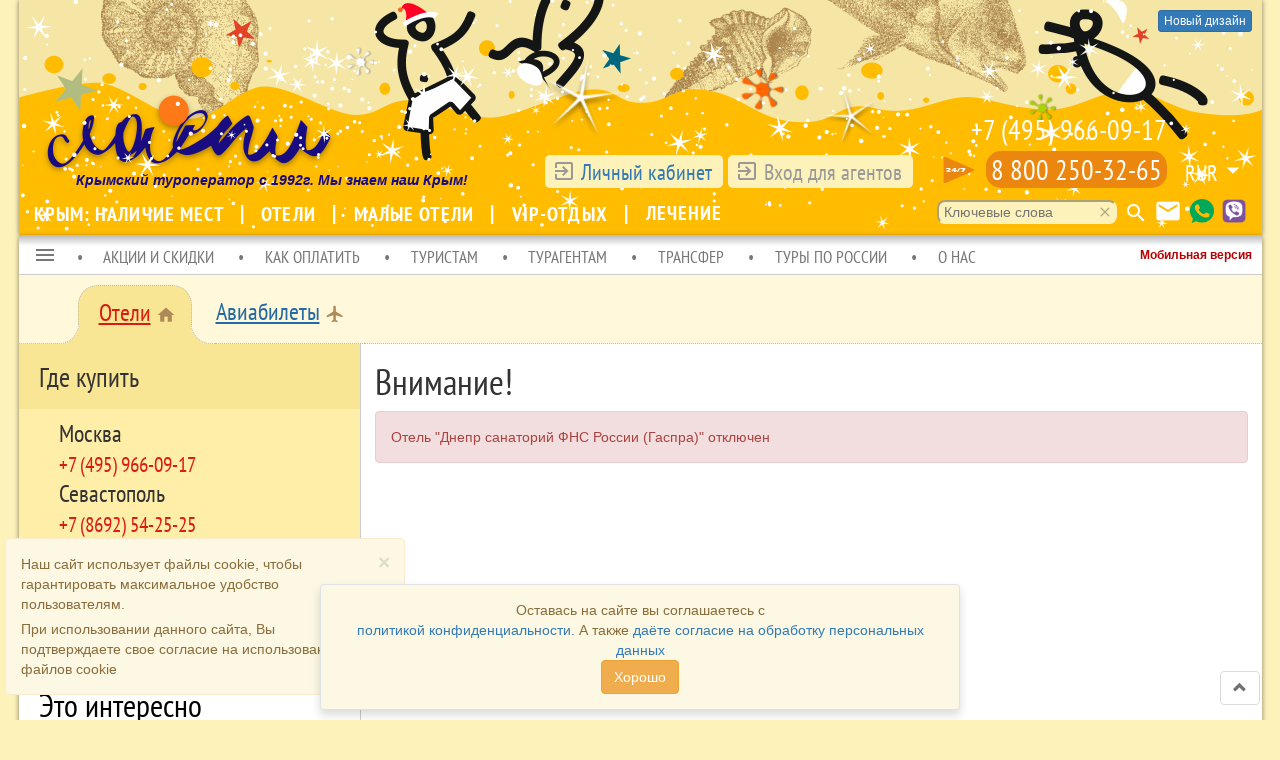

--- FILE ---
content_type: text/html; charset=UTF-8
request_url: https://booking.laspi.com/sanat/3192/schedule?date=26.02.2024
body_size: 7923
content:
<!DOCTYPE html>
<html lang="ru"  class="sanat-3192-schedule site-error"  >
<head>
        <meta charset="UTF-8">
    <!--<meta name="viewport" content="width=1260, initial-scale=1, maximum-scale=1.0, user-scalable=no">-->
    <meta name="viewport" content="width=1260, initial-scale=1">
        <title>Официальный сайт туроператор «Ласпи» | Отель &quot;Днепр санаторий ФНС России (Гаспра)&quot; отключен</title>
        <script>var directionRegionId = 188;</script>
        <meta name="yandex-verification" content="6e759553e9e348fc">
<meta name="description" content="Отель &quot;Днепр санаторий ФНС России (Гаспра)&quot; отключен">
<link type="image/x-icon" href="https://booking.laspi.com/favicon.ico" rel="icon">
<link type="image/x-icon" href="https://booking.laspi.com/favicon.ico" rel="shortcut icon">
<link type="image/svg+xml" href="https://booking.laspi.com/favicon.svg" rel="icon">
<link type="application/rss+xml" href="/site/rss" rel="alternate">
<link href="/assets/c15b660/css/bootstrap.min.css" rel="stylesheet">
<link href="/fonts/Common/stylesheet.css" rel="stylesheet">
<link href="/fonts/PT/stylesheet.css" rel="stylesheet">
<link href="/fonts/MD/stylesheet.css" rel="stylesheet">
<link href="/prettyPhoto/css/prettyPhoto.css" rel="stylesheet">
<link href="/js/scrollbar/jquery.mCustomScrollbar.css" rel="stylesheet">
<link href="/css/style.css?1755680914" rel="stylesheet">
<link href="/css/page.css?2025.01.23.1" rel="stylesheet">
<link href="/css/section-menu.css?2025.01.23.1" rel="stylesheet">
<script src="/assets/a3a668da/jquery.min.js"></script>
<script src="/assets/c15b660/js/bootstrap.min.js"></script>
<script src="/js/underscore-min.js"></script>
<script src="/js/backbone-min.js"></script>
<script src="/js/moment.min.js?v=1701943392"></script>
<script src="/js/bootbox.min.js"></script>
<script src="/prettyPhoto/js/jquery.prettyPhoto.js"></script>
<script src="/js/app.min.js?2025.01.23.1"></script>
<script src="/js/email.cloak.js"></script>
<script src="/js/scrollbar/jquery.mCustomScrollbar.concat.min.js"></script>    
<style>
  header.logo {
    background-image: url(/images/head-bg2018-ny.png)!important;
  }
</style>
    <link href="/css/persist.css" rel="stylesheet">
    <link rel="canonical" href="https://booking.laspi.com/sanat/3192/schedule?date=26.02.2024">
    <link rel="alternate" media="only screen and (max-width: 640px)" href="">
</head>
<body class="page-common">
<script src="/js/scale.js"></script>    

<div class="wrap">
    <header class="logo">
<div class="lavender-version" ><a href="/" class="lavender-design btn btn-primary btn-xs">Новый дизайн</a></div>        
<div class="old__version" id="select-mobile-version"><a href="https://laspi.com" class="btn btn-default btn-lg mobile-url" style="color:#b00;"><strong>Открыть мобильную версию</strong></a></div>        
        <nav class="control">
            <table>
                <tr>
                    <td style="width:400px;position: relative;" valign="bottom">
                        <div id="id__logo__touroperator">Крымский туроператор с 1992г.  Мы знаем наш Крым!</div>
                        <a class="logotype" href="/"><img src="/images/space.gif"></a>
                    </td>
                    <td align="right" valign="bottom" id="phone-login-block" >
                        <div class="user__box">
    <div class="login__label"><i class="material-icons">exit_to_app</i> <a href="https://booking.laspi.com/cabinet/">Личный кабинет</a></div>
    <div class="login__label login__enter " title="Авторизация">
        <i class="material-icons">exit_to_app</i> Вход для агентов    </div> 
    <div id="dialog-user-box" style="min-width: 450px;">
        <div class="modal-content">
          <div class="modal-header">
            <button type="button" class="close" title="Закрыть окно"><i class="material-icons">clear</i></button>
            <h4 class="modal-title">Авторизация</h4>
          </div>
          <div class="modal-body">
              <p>Для отображения скидок агента, вам необходимо авторизоваться</p>
            <form class="form-inline" action="/site/login" method="post">
              <div class="form-group">
                <label class="sr-only" for="LoginForm_email">Email address</label>
                <input type="email" class="form-control" id="LoginForm_email" name="LoginForm[email]" placeholder="Email">
              </div>
              <div class="form-group">
                <label class="sr-only" for="LoginForm_password">Password</label>
                <input type="hidden" name="Password" id="Password" value="Password" />
                <input type="password" class="form-control" autocomplete="new-password" id="LoginForm_password" name="LoginForm[password]" placeholder="Password">
              </div>
              <p>
              <button type="submit" class="btn btn-default">Войти</button>
              <a class="btn btn-default" href="https://booking.laspi.com/cabinet/user/registration">Регистрация</a>
                            </p>
            </form>     
          </div>
        </div>
    </div>
</div>
                        <a href="http://www.laspi24.ru/" title="Сайт круглосуточной поддержки 24/7" id="laspi24-top-link" target="_blank" ><img src="/images/24_7/twenty-four-logo.svg" class="tf-icon"></a>
                                                    <div class="control__phone">
                            <a href="tel:+7 (495) 966-09-17">+7 (495) 966-09-17</a><br><a class="phone-800" href="tel:8 800 250-32-65" data-container="body" data-placement="left" title="Бесплатный звонок" data-content="<p>Бесплатные звонки со всех мобильных и городских номеров (круглосуточно).</p>">8 800 250-32-65</a>
                        </div>
                                                    <div class="control__currency"><div class="dropdown select-currency" data-currency="rur">
        <a href="#" class="dropdown-toggle" data-toggle="dropdown" role="button" aria-haspopup="true" aria-expanded="false">RUR</a><span data-toggle="dropdown"><i class="material-icons">arrow_drop_down</i></span>
        <ul class="dropdown-menu" aria-labelledby="dLabel">
            <li><a data-currency="rur">RUR</a></li>
            <li><a data-currency="uah">UAH</a></li>
            <li><a data-currency="usd">USD</a></li>
            <li><a data-currency="eur">EUR</a></li>
        </ul>
</div>
</div>
                    </td>
                </tr>
            </table>
        </nav>
        <nav class="navigation">
            <div class="navigation__buttons">
                <span class="search-key">
    <form action="/search/key" method="post" id="id-search-key-form">
        <input type="text" name="q" value="" placeholder="Ключевые слова" autocomplete="off">
        <i class="material-icons clear">clear</i>
    </form>
    <i class="material-icons send">search</i>
</span>
                <a href="/email" title="Написать письмо Ласпи" data-toggle="tooltip" data-placement="left" ><i class="material-icons">email</i></a>
                <a href="whatsapp://send?phone=+79788371527" title="Whatsapp: +79788371527" data-toggle="tooltip" data-placement="left" ><img src="/images/icons/whatsapp.png" width="24" height="24" style="vertical-align:2px;"></a>
                <a href="viber://chat?number=+79788371527" title="Viber: +79788371527" data-toggle="tooltip" data-placement="left" ><img src="/images/icons/viber.png" width="24" height="24" style="vertical-align:2px;"></a>
            </div>
                
    <div id="top-menu-id">
        <div class="row">
            <div class="dropdown">
                                <a class="btn-laspi " href="/crimea-gz">Крым: наличие мест </a>            
                                <a class="btn-laspi " href="/catalogue">Отели </a>            
                                <a class="btn-laspi " href="/smallhotels">Малые отели </a>            
                                <a class="btn-laspi " href="/topic/3165">VIP-отдых </a>            
                                <a class="btn-laspi " href="/treatment">Лечение </a>            
                            </div>
        </div>
    </div>

        </nav>
    </header>
    <div class="box-shadow">
        <div class="old__version" id="link-submenu-mobile-version"><a href="https://laspi.com" style="color:#b00;"><strong>Мобильная версия</strong></a></div>
            <ul class="direction_navigation__menu">
    <li class="dropdown">
        <a href="#" class="dropdown-toggle" data-toggle="dropdown" role="button" aria-haspopup="true" aria-expanded="false">
            <i class="material-icons" style="vertical-align: -20%">menu</i>
        </a>
       <ul id="slave-navigation-menu-for-direction" class="dropdown-menu"><li><a href="/" tabindex="-1">Главная</a></li>
<li><a href="/contacts" tabindex="-1">Контакты</a></li>
<li><a href="https://booking.laspi.com/" tabindex="-1">Мобильная версия</a></li>
<li><a href="/catalogue" tabindex="-1">Все предложения</a></li>
<li><a href="/excursion/tours/all" tabindex="-1">Экскурсионные туры</a></li>
<li><a href="/attraction/list" tabindex="-1">Достопримечательности Крыма</a></li>
<li><a href="/avia" tabindex="-1">Авиа</a></li>
<li><a href="/foreign-tours" tabindex="-1">Туры за рубеж</a></li>
<li><a href="/topic" tabindex="-1">Тематические страницы</a></li>
<li><a href="/agent" tabindex="-1">Агентам</a></li>
<li><a href="/fz152" tabindex="-1">Политика в отношении обработки персональных данных</a></li>
<li class="dropdown-header">Как заказать</li>
<li><a href="/dogovor/turist" tabindex="-1">Договора туристов</a></li>
<li><a href="/help/booking" tabindex="-1">Бронирование номера</a></li>
<li><a href="/help/transfer" tabindex="-1">Заказ трансфера</a></li>
<li><a href="/help/excursion" tabindex="-1">Заказ экскурсий</a></li>
<li class="dropdown-header">Как оплатить</li>
<li><a href="/help/payment-by-sbp" tabindex="-1">Система быстрых платежей</a></li>
<li><a href="/payment-by-sberbank" tabindex="-1">Оплата через личный кабинет Cбербанка</a></li>
<li><a href="/payment-by-alphabank" tabindex="-1">Оплата через личный кабинет Альфа-банка</a></li>
<li><a href="/help/payinoffice" tabindex="-1">Оплата наличными в наших офисах</a></li>
<li><a href="/help/noncashpayment" tabindex="-1">Оплата по безналичному расчету</a></li>
<li><a href="/help/payonsayt" tabindex="-1">Оплата платежными картами на сайте.</a></li>
<li><a href="/help/return" tabindex="-1">Возврат денежных средств</a></li>
<li class="dropdown-header">Как получить документы</li>
<li><a href="/help/print" tabindex="-1">Распечатать в личном кабинете</a></li>
<li><a href="/help/getdocsinoffice" tabindex="-1">Получить в наших офисах</a></li>
<li><a href="/help/getdocsbymail" tabindex="-1">Получить по электронной почте</a></li>
<li><a href="/help/getdocsbypochta" tabindex="-1">Получить почтой (конверт)</a></li>
<li><a href="https://tourism.gov.ru/reestry/reestr-turoperatorov/show.php?id=113338" tabindex="-1">Мы в реестре туроператоров</a></li>
<li class="dropdown-header">Поддержка</li>
<li><a href="/check-declare" tabindex="-1">Проверка заявки</a></li>
<li><a href="/help/settlement-rules" tabindex="-1">Правила поселения</a></li>
<li><a href="/help/transfer-rule" tabindex="-1">Правила трансфера</a></li>
<li><a href="/help/telephone" tabindex="-1">Экстренный телефон</a></li>
<li class="dropdown-header">О нас</li>
<li><a href="/events" tabindex="-1">Мероприятия</a></li></ul>    </li>
                              <li ><a href="/actions">АКЦИИ И СКИДКИ</a>
                                          </li>
                              <li ><a href="/help/payinoffice">КАК ОПЛАТИТЬ</a>
                                          </li>
                              <li ><a href="/info/turist">ТУРИСТАМ</a>
                                          </li>
                              <li ><a href="/agent">ТУРАГЕНТАМ</a>
                                          </li>
                              <li ><a href="/transferprice">ТРАНСФЕР</a>
                                          </li>
                              <li ><a href="#">ТУРЫ ПО РОССИИ</a>
                                     <ul class="submenu">
                                <li><a href="/?dir=krasnodar">КРАСНОДАРСКИЙ КРАЙ</a></li>
                                <li><a href="/?dir=kavminvody">КАВМИНВОДЫ</a></li>
                                <li><a href="/?dir=altai">АЛТАЙ</a></li>
                                <li><a href="/cruises">КРУИЗЫ</a></li>
                                </ul>
                         </li>
                              <li ><a href="/about">О НАС</a>
                                          </li>
    </ul>
<!-- <div class="bg-danger" style="color:#d60e0e;padding:0.5em;font-size: 14pt;text-align: center;font-family: 'PT Sans Narrow'; border-bottom: 1px #ccc solid;">
    В связи со сменой реквизитов, с 10.08.2017 просим приостановить платежи на АО "ГЕНБАНК"
</div> -->

        <div class="content">
            <div class="section-menu-new">
        <ul class="section-menu-new-header">
                <li class="section-gap gup-left" style="width:60px;"><div class="bum-bg"><div class="bum"></div></div></li>
                <li class="section-item"><div class="active"><a href="/">Отели</a>&nbsp;<i class="material-icons" title="Проживание">home</i></div><div class="footer"></div></li>
                <li class="section-gap gup-right"><div class="bum-bg"><div class="bum"></div></div></li>
                <li class="section-item"><div class="common"><a href="/avia" title="Перелет">Авиабилеты</a>&nbsp;<i class="material-icons">local_airport</i></div></li>
                                <li class="section-fill"></li>        
        </ul>
        <!-- <div class="section-menu-footer"></div> -->
</div>
<div class="page__content">
    <div class="nav__box">
                                                        <div class="nav__box__module clearfix">
            <header>Где купить</header>
            <dl>
                                <dt><a href="/about/moscow">Москва</a></dt>
                                                <dd><a href="tel:+7 (495) 966-09-17">+7 (495) 966-09-17</a></dd>
                 
                                <dt><a href="/about/sevastopol">Севастополь</a></dt>
                                                <dd><a href="tel:+7 (8692) 54-25-25">+7 (8692) 54-25-25</a></dd>
                                <dd><a href="tel:+7 (8692) 45-08-88">+7 (8692) 45-08-88</a></dd>
                 
                            </dl>
        </div>
                                                <div class="nav__box__module clearfix">
        <div class="russia-tourism">
    <div class="header">ФЕДЕРАЛЬНОЕ АГЕНТСТВО ПО ТУРИЗМУ</div>
    <div class="link">
        <a href="https://tourism.gov.ru/reestry/reestr-turoperatorov/show.php?id=113338" target="_blank">Ласпи в реестре туроператоров</a>
    </div>
</div>        </div>
                            <div class="nav__box__module clearfix">
                <div class="infoblock__topics">
    <h2>Это интересно</h2>
        <div class="infoblock__topics__list">
                            <div class="infoblock__topics__item">
                        <div class="topic__desc">
                <a href="/topic/sanatornoe-lechenie-psoriaza-na-kakom-sanatorii-ostanovit-vybor?id=2705">Санаторное лечение псориаза. На каком санатории остановить выбор?</a>
            </div>
            <div class="clearfix"></div>
        </div>
                            <div class="infoblock__topics__item">
                        <div class="topic__desc">
                <a href="/topic/kak-dobratsya-v-mishor?id=3146">Как добраться в Мисхор </a>
            </div>
            <div class="clearfix"></div>
        </div>
                            <div class="infoblock__topics__item">
                        <div class="topic__desc">
                <a href="/topic/sovremennyy-kurortnyy-potentsial-kryma?id=3594">Современный курортный потенциал Крыма</a>
            </div>
            <div class="clearfix"></div>
        </div>
                            <div class="infoblock__topics__item">
                        <div class="topic__desc">
                <a href="/topic/lechenie-i-ozdorovlenie-v-yalte?id=2806">Лечение и оздоровление в Ялте</a>
            </div>
            <div class="clearfix"></div>
        </div>
                            <div class="infoblock__topics__item">
                        <div class="topic__desc">
                <a href="/topic/relax-na-vyhodnye?id=4586">RELAX на выходные</a>
            </div>
            <div class="clearfix"></div>
        </div>
                            <div class="infoblock__topics__item">
                        <div class="topic__desc">
                <a href="/topic/sanatornoe-lechenie-oporno-dvigatelnogo-apparata?id=2713">Санаторное лечение опорно-двигательного аппарата</a>
            </div>
            <div class="clearfix"></div>
        </div>
                            <div class="infoblock__topics__item">
                        <div class="topic__desc">
                <a href="/topic/sanatornoe-lechenie-i-ozdorovlenie-v-feodosii?id=2839">Санаторное лечение и оздоровление в Феодосии</a>
            </div>
            <div class="clearfix"></div>
        </div>
                            <div class="infoblock__topics__item">
                        <div class="topic__desc">
                <a href="/topic/kak-dobratsya-na-tarhankut?id=2753">Как добраться на Тарханкут?</a>
            </div>
            <div class="clearfix"></div>
        </div>
                            <div class="infoblock__topics__item">
                        <div class="topic__desc">
                <a href="/topic/turizm-60-otdyh-dlya-lyudey-srednego-vozrasta-v-krymu?id=3784">Туризм 60+ - отдых для людей среднего возраста  в Крыму</a>
            </div>
            <div class="clearfix"></div>
        </div>
                            <div class="infoblock__topics__item">
                        <div class="topic__desc">
                <a href="/topic/otdyh-v-sudake?id=2846">Отдых в Судаке</a>
            </div>
            <div class="clearfix"></div>
        </div>
                
    </div>
                        <div class="infoblock__control"><a href="/topic"><i class="material-icons">more_horiz</i></a></div>
            </div>
            </div>
            </div>
    <div class="main__box" id="top" >
                                                <div class="site-error">

    <h1>Внимание!</h1>

    <div class="alert alert-danger" title="OK">
        Отель &quot;Днепр санаторий ФНС России (Гаспра)&quot; отключен    </div>

</div>
    </div>
</div>
<div id="top-button"><a class="btn btn-default" href="#top" ><span class="glyphicon glyphicon-chevron-up" ></span></a></div>
<script>
    $(document).ready(function(){
        $("a[rel^='prettyPhoto']").prettyPhoto({social_tools: '',slideshow: 3000,theme: 'laspi'});
    });    
</script>
        </div>
    </div>
</div>


<div class="footer">
    <div class="list__sections">
                        <div class="section">
            <h4>Разделы</h4>
            <ul>
                                            <li ><a href="/">Главная</a></li>
                                            <li ><a href="/contacts">Контакты</a></li>
                                            <li ><a href="https://booking.laspi.com/">Мобильная версия</a></li>
                                            <li ><a href="/catalogue">Все предложения</a></li>
                                            <li ><a href="/excursion/tours/all">Экскурсионные туры</a></li>
                                            <li ><a href="/attraction/list">Достопримечательности Крыма</a></li>
                                            <li ><a href="/avia">Авиа</a></li>
                                            <li ><a href="/foreign-tours">Туры за рубеж</a></li>
                                            <li ><a href="/topic">Тематические страницы</a></li>
                                            <li ><a href="/agent">Агентам</a></li>
                                            <li ><a href="/fz152">Политика в отношении обработки персональных данных</a></li>
                        </ul>            
        </div>
                                <div class="section">
            <h4>Как заказать</h4>
            <ul>
                                            <li ><a href="/dogovor/turist">Договора туристов</a></li>
                                            <li ><a href="/help/booking">Бронирование номера</a></li>
                                            <li ><a href="/help/transfer">Заказ трансфера</a></li>
                                            <li ><a href="/help/excursion">Заказ экскурсий</a></li>
                        </ul>            
        </div>
                                <div class="section">
            <h4>Как оплатить</h4>
            <ul>
                                            <li ><a href="/help/payment-by-sbp">Система быстрых платежей</a></li>
                                            <li ><a href="/payment-by-sberbank">Оплата через личный кабинет Cбербанка</a></li>
                                            <li ><a href="/payment-by-alphabank">Оплата через личный кабинет Альфа-банка</a></li>
                                            <li ><a href="/help/payinoffice">Оплата наличными в наших офисах</a></li>
                                            <li ><a href="/help/noncashpayment">Оплата по безналичному расчету</a></li>
                                            <li ><a href="/help/payonsayt">Оплата платежными картами на сайте.</a></li>
                                            <li ><a href="/help/return">Возврат денежных средств</a></li>
                        </ul>            
        </div>
                                <div class="section">
            <h4>Как получить документы</h4>
            <ul>
                                            <li ><a href="/help/print">Распечатать в личном кабинете</a></li>
                                            <li ><a href="/help/getdocsinoffice">Получить в наших офисах</a></li>
                                            <li ><a href="/help/getdocsbymail">Получить по электронной почте</a></li>
                                            <li ><a href="/help/getdocsbypochta">Получить почтой (конверт)</a></li>
                                            <li ><a href="https://tourism.gov.ru/reestry/reestr-turoperatorov/show.php?id=113338">Мы в реестре туроператоров</a></li>
                        </ul>            
        </div>
                                <div class="section">
            <h4>Поддержка</h4>
            <ul>
                                            <li ><a href="/check-declare">Проверка заявки</a></li>
                                            <li ><a href="/help/settlement-rules">Правила поселения</a></li>
                                            <li ><a href="/help/transfer-rule">Правила трансфера</a></li>
                                            <li ><a href="/help/telephone">Экстренный телефон</a></li>
                        </ul>            
        </div>
                                <div class="section">
            <h4>О нас</h4>
            <ul>
                                            <li ><a href="/events">Мероприятия</a></li>
                        </ul>            
        </div>
                        <div class="section social-section">
    <h4>Социальные сети</h4>
    <div class="infoblock__item">
        <div style="padding-bottom: 1em;letter-spacing: 0.5em;">
            <a href="https://vk.com/laspic" target="_blank" title="Мы в ВКонтакте" ><img src="/images/social/30x30/vkontakte.png" ></a>
            <a href="https://t.me/laspitour" target="_blank" title="Мы в Telegram" ><img src="/images/social/30x30/telegram.png" ></a>
        </div>    
    </div>
</div>


    </div>
</div>
<div id="uniteller-adv-info">
    <div><img src="/images/uniteller/logo_cards.png"></div>
    <div>Интернет-эквайринг <a href="https://www.uniteller.ru/" target="_blank">Uniteller</a></div>
</div>
<div id="additional-banks">
    <div class="add-banks-row">
        <div class="add-bank" id="sberbank-adv-info">
            <div><a href="/payment-by-sberbank"><img src="/images/icons/sberbank-mini.png"></a></div>
        </div>
        <div class="add-bank" id="uralsib-adv-info">
            <div><a href="/payment-by-uralsib"><img src="/images/icons/uralsib.png"></a></div>
        </div>
    </div>
</div>
<div style="width: 300px; margin: 10px auto;">
<div class="russia-tourism">
    <div class="header">ФЕДЕРАЛЬНОЕ АГЕНТСТВО ПО ТУРИЗМУ</div>
    <div class="link">
        <a href="https://tourism.gov.ru/reestry/reestr-turoperatorov/show.php?id=113338" target="_blank">Ласпи в реестре туроператоров</a>
    </div>
</div></div>
<footer class="footer">
    <div class="container">
        <p class="pull-left"></p>
        <p class="pull-right">&copy; Ласпи 2026, туроператор</p>
    </div>
</footer>


    <!-- Yandex.Metrika counter -->
    <script type="text/javascript">
    (function (d, w, c) {
        (w[c] = w[c] || []).push(function() {
            try {
                w.yaCounter80776 = new Ya.Metrika({
                    id:80776,
                    clickmap:true,
                    params: {userMode: "tourist"},
                    webvisor:true});
            } catch(e) {}
        });

        var n = d.getElementsByTagName("script")[0],
            s = d.createElement("script"),
            f = function () { n.parentNode.insertBefore(s, n); };
        s.type = "text/javascript";
        s.async = true;
        s.src = (d.location.protocol == "https:" ? "https:" : "http:") + "//mc.yandex.ru/metrika/watch.js";

        if (w.opera == "[object Opera]") {
            d.addEventListener("DOMContentLoaded", f);
        } else { f(); }
    })(document, window, "yandex_metrika_callbacks");
    </script>
    <noscript><div><img src="//mc.yandex.ru/watch/80776" style="position:absolute; left:-9999px;" alt="" /></div></noscript>
    <!-- /Yandex.Metrika counter -->

    <!-- Yandex.Metrika counter -->
    <script type="text/javascript">
    (function (d, w, c) {
        (w[c] = w[c] || []).push(function() {
            try {
                w.yaCounter17201545 = new Ya.Metrika({id:17201545});
            } catch(e) { }
        });

        var n = d.getElementsByTagName("script")[0],
            s = d.createElement("script"),
            f = function () { n.parentNode.insertBefore(s, n); };
        s.type = "text/javascript";
        s.async = true;
        s.src = (d.location.protocol == "https:" ? "https:" : "http:") + "//mc.yandex.ru/metrika/watch.js";

        if (w.opera == "[object Opera]") {
            d.addEventListener("DOMContentLoaded", f);
        } else { f(); }
    })(document, window, "yandex_metrika_callbacks");
    </script>
    <noscript><div><img src="//mc.yandex.ru/watch/17201545" style="position:absolute; left:-9999px;" alt="" /></div></noscript>
    <!-- /Yandex.Metrika counter -->




<!-- VK Pixel Code -->
<script type="text/javascript">!function(){var t=document.createElement("script");t.type="text/javascript",t.async=!0,t.src='https://vk.com/js/api/openapi.js?169',t.onload=function(){VK.Retargeting.Init("VK-RTRG-1473073-b0JcK"),VK.Retargeting.Hit()},document.head.appendChild(t)}();</script><noscript><img src="https://vk.com/rtrg?p=VK-RTRG-1473073-b0JcK" style="position:fixed; left:-999px;" alt=""/></noscript>
<!-- End VK Pixel Code -->


<script>
    $(function(){
        if(window.matchMedia("(max-device-width: 6in)").matches){
            var sw = screen.availWidth+'px';
            $('#select-mobile-version').css({width:sw});
            $('#select-mobile-version').show();
            $('#link-submenu-mobile-version').hide();
        }
        /* if(window.matchMedia("(min-device-width: 6in)").matches){
//            var scale = (screen.availWidth/1260).toPrecision(4);
//            $("meta[name=viewport]").attr("content", "width=1260, initial-scale="+scale);
            var href = $('.mobile-url').attr('href');
            if(href){
                $('.mobile-url').attr('href',href.replace(/m\.laspi/,'t.laspi'));
            }
        } */
        $('.control__phone a').popover({
            'html': true,
            'trigger': 'hover'
        });
        $('[data-toggle="tooltip"]').tooltip();
    });
</script>
<div class="alert alert-warning alert-dismissible agreed-cookies" role="alert" style="display:none;">
  <button type="button" class="close" data-dismiss="alert" aria-label="Close"><span aria-hidden="true">&times;</span></button>
    <p>Наш сайт использует файлы cookie, чтобы гарантировать максимальное удобство пользователям.</p>
    <p>При использовании данного сайта, Вы подтверждаете свое согласие на использование файлов cookie</p>
</div>
<script>
  $(function(){
    if(document.cookie.search(/agreed_cookies/) == -1){
      $('.agreed-cookies').show();
      document.cookie = 'agreed_cookies=1;max-age=31536000;path=/;domain=.laspi.com';
    }
  });
</script>
<div id="approve-alert-fz152">
    <div class="alert alert-warning text-center shadow rounded border border-danger-subtle" role="alert">
        <p>Оставась на сайте вы соглашаетесь с<br>
            <a href="/fz152" target="_blank">политикой конфиденциальности.</a> А также <a href="/consent-fz152" target="_blank">даёте согласие на обработку персональных данных</a>
        </p>
        <div><button type="button" id="approve-button-fz152" class="btn btn-warning">Хорошо</button></div>
    </div>
</div>

<script>
    document.addEventListener('DOMContentLoaded', function() {
        document.getElementById('approve-button-fz152').addEventListener('click', function() {
            fetch('/ajax/approve-fz152');
            document.getElementById('approve-alert-fz152').classList.add('d-none');
        });
    });
</script></body>
</html>


--- FILE ---
content_type: text/css
request_url: https://booking.laspi.com/fonts/Common/stylesheet.css
body_size: -93
content:
@font-face {font-family: 'Arial Black';
	font-weight: bold;
	src: local('Arial Black'), url('arial-black.ttf') format('truetype');
}



--- FILE ---
content_type: text/css
request_url: https://booking.laspi.com/fonts/PT/stylesheet.css
body_size: 248
content:
/* Generated by ParaType Ltd (http://www.paratype.com)*/
/* Font PT Serif:  Copyright � 2010 ParaType Ltd. All rights reserved.*/

@font-face {font-family: 'PT Sans'; 
	src: url('PTS55F_W.eot'); 
	src: local('PT Sans'), url('PTS55F_W.eot?#iefix') format('embedded-opentype'), url('PTS55F_W.woff') format('woff'),url('PTS55F_W.ttf') format('truetype'), url('PTS55F_W.svg#PTSans-Regular') format('svg');}

@font-face {font-family: 'PT Sans'; 
	font-style: italic;
	src: url('PTS56F_W.eot'); 
	src: local('PT Sans Italic'), url('PTS56F_W.eot?#iefix') format('embedded-opentype'), url('PTS56F_W.woff') format('woff'),url('PTS56F_W.ttf') format('truetype'), url('PTS56F_W.svg#PTSans-Italic') format('svg');}

@font-face {font-family: 'PT Sans';
	src: url('PTS75F_W.eot');
	font-style: normal;
	font-weight: bold; 
	src: local('PT Sans Bold'), url('PTS75F_W.eot?#iefix') format('embedded-opentype'), url('PTS75F_W.woff') format('woff'),url('PTS75F_W.ttf') format('truetype'), url('PTS75F_W.svg#PTSans-Bold') format('svg');}

@font-face {font-family: 'PT Sans';
	font-style: italic;
	font-weight: bold; 
	src: url('PTS76F_W.eot'); 
	src: local('PT Sans Bold Italic'), url('PTS76F_W.eot?#iefix') format('embedded-opentype'), url('PTS76F_W.woff') format('woff'),url('PTS76F_W.ttf') format('truetype'), url('PTS76F_W.svg#PTSans-BoldItalic') format('svg');}

@font-face {font-family: 'PT Sans Caption'; 
	src: url('PTC55F_W.eot');
	src: local('PT Sans Caption'), url('PTC55F_W.eot?#iefix') format('embedded-opentype'), url('PTC55F_W.woff') format('woff'),url('PTC55F_W.ttf') format('truetype'), url('PTC55F_W.svg#PTSans-Caption') format('svg');}

@font-face {font-family: 'PT Sans Caption';
	font-weight: bold; 
	src: url('PTC75F_W.eot');
	src: local('PT Sans Caption Bold'), url('PTC75F_W.eot?#iefix') format('embedded-opentype'), url('PTC75F_W.woff') format('woff'),url('PTC75F_W.ttf') format('truetype'), url('PTC75F_W.svg#PTSans-CaptionBold') format('svg');}

@font-face {font-family: 'PT Sans Narrow';
	src: url('PTN57F_W.eot');
	src: local('PT Sans Narrow'), url('PTN57F_W.eot?#iefix') format('embedded-opentype'), url('PTN57F_W.woff') format('woff'),url('PTN57F_W.ttf') format('truetype'), url('PTN57F_W.svg#PTSans-Narrow') format('svg');}

@font-face {font-family: 'PT Sans Narrow';
	font-weight: bold; 
	src: url('PTN77F_W.eot');
	src: local('PT Sans Narrow Bold'), url('PTN77F_W.eot?#iefix') format('embedded-opentype'), url('PTN77F_W.woff') format('woff'),url('PTN77F_W.ttf') format('truetype'), url('PTN77F_W.svg#PTSans-NarrowBold') format('svg');}

--- FILE ---
content_type: text/css
request_url: https://booking.laspi.com/css/style.css?1755680914
body_size: 15298
content:
/*
https://dev.opera.com/articles/advanced-cross-browser-flexbox/#fallbacks

Final syntax                |	2009 syntax             | 2011 hybrid syntax
display: flex               |	display: box            | display: flexbox
flex-direction: row         |	box-orient: horizontal  | box-orient: horizontal
justify-content: flex-start |	box-pack: start         | box-pack: start
align-items: flex-start     |	box-align: start        | box-align: start
flex: 1                     |	box-flex: 1             | flex: 1
*/
.flexbox {
  display: -webkit-box;
  display: -moz-box;
  display: -ms-flexbox;
  display: -webkit-flex;
  display: flex;
}
/*! Prefix flex for IE10 and Safari / iOS in LESS
* https://gist.github.com/codler/2148ba4ff096a19f08ea
* Copyright (c) 2014 Han Lin Yap http://yap.nu; MIT license */
/*

https://dev.opera.com/articles/advanced-cross-browser-flexbox/#fallbacks

Final syntax                |	2009 syntax             | 2011 hybrid syntax
display: flex               |	display: box            | display: flexbox
flex-direction: row         |	box-orient: horizontal  | box-orient: horizontal
justify-content: flex-start |	box-pack: start         | box-pack: start
align-items: flex-start     |	box-align: start        | box-align: start
flex: 1                     |	box-flex: 1             | flex: 1
*/
/* These are the conditional mixins for the different syntax for IE10 Flexbox */
html,
body {
  height: 100%;
  background-color: #fef2bb;
  width: 100%;
}
h1,
h2,
h3,
h4,
h5,
h6 {
  font-family: 'PT Sans Narrow';
}
.more-items {
  display: none;
}
.noselect {
  -webkit-touch-callout: none;
  /* iOS Safari */
  -webkit-user-select: none;
  /* Chrome/Safari/Opera */
  -khtml-user-select: none;
  /* Konqueror */
  -moz-user-select: none;
  /* Firefox */
  -ms-user-select: none;
  /* IE/Edge */
  user-select: none;
  /* non-prefixed version, currently
                                  not supported by any browser */
}
.wrap {
  min-height: 100%;
  max-width: 1260px;
  height: auto;
  margin: 0 auto -60px;
  padding: 0 0 60px;
}
.box-shadow {
  background-color: #fff;
  max-width: 1243px;
  margin: 0 auto;
  -webkit-box-shadow: 0px 2px 5px 0px rgba(0, 0, 0, 0.5);
  -moz-box-shadow: 0px 2px 5px 0px rgba(0, 0, 0, 0.5);
  box-shadow: 0px 2px 5px 0px rgba(0, 0, 0, 0.5);
  position: relative;
}
.box-shadow .old__version {
  position: absolute;
  right: 10px;
  top: 12px;
  font-size: 12px;
}
.wrap > .container {
  padding: 70px 15px 20px;
}
/*.footer {
    height            : 60px;
    background-color  : #f5f5f5;
    border-top        : 1px solid #ddd;
    padding-top       : 20px;
    width             : 1280px;
    margin            : 0 auto;
    -webkit-box-shadow: 0px 3px 5px 0px rgba(0,0,0,0.75);
	-moz-box-shadow      : 0px 3px 5px 0px rgba(0,0,0,0.75);
	box-shadow           : 0px 5px 3px 0px rgba(0,0,0,0.75);
}
*/
.footer {
  /*height     : 60px;*/
  /*padding-top: 20px;*/
  max-width: 1256px;
  margin: 0 auto;
}
footer.footer {
  font-size: 8pt;
  margin: 0 15px;
  padding-top: 1em;
  border-top: 1px dotted #ccc;
}
div.footer {
  padding: 1em 10px;
}
div.footer .list__sections {
  display: -webkit-box;
  display: -moz-box;
  display: -ms-flexbox;
  display: -webkit-flex;
  display: flex;
  -ms-flex-pack: start;
  -webkit-justify-content: flex-start;
  justify-content: flex-start;
  -webkit-box-pack: start;
  /*.flex-justify-content(space-between);*/
  /*.flex-direction(column);*/
  /*border-bottom: 1px dotted #bbb;*/
  padding-bottom: 1em;
}
div.footer .list__sections .section {
  margin: 0;
  padding: 0 1em;
  border-left: 1px dotted #bbb;
}
div.footer .list__sections .section:first-child {
  border-left: none;
  padding-left: 0;
}
div.footer .list__sections .section ul {
  margin: 0;
  padding: 0;
  list-style-type: none;
}
div.footer .list__sections .section ul li {
  margin: 0;
  padding: 0;
}
div.footer.avia h3 {
  margin: 0;
  text-align: center;
}
div.footer.avia .list__sections {
  -ms-flex-pack: justify;
  -webkit-justify-content: space-between;
  justify-content: space-between;
  -webkit-box-pack: space-between;
}
.jumbotron {
  text-align: center;
  background-color: transparent;
}
.jumbotron .btn {
  font-size: 21px;
  padding: 14px 24px;
}
.not-set {
  color: #c55;
  font-style: italic;
}
/* add sorting icons to gridview sort links */
a.asc:after,
a.desc:after {
  position: relative;
  top: 1px;
  display: inline-block;
  font-family: 'Glyphicons Halflings';
  font-style: normal;
  font-weight: normal;
  line-height: 1;
  padding-left: 5px;
}
a.asc:after {
  content: "\e151";
}
a.desc:after {
  content: "\e152";
}
.sort-numerical a.asc:after {
  content: "\e153";
}
.sort-numerical a.desc:after {
  content: "\e154";
}
.sort-ordinal a.asc:after {
  content: "\e155";
}
.sort-ordinal a.desc:after {
  content: "\e156";
}
.grid-view th {
  white-space: nowrap;
}
.hint-block {
  display: block;
  margin-top: 5px;
  color: #999;
}
.error-summary {
  color: #a94442;
  background: #fdf7f7;
  border-left: 3px solid #eed3d7;
  padding: 10px 20px;
  margin: 0 0 15px 0;
}
header.logo {
  /*background: url(../images/head-bg3.png);
    background  : url(../images/head-bg5.png);
    background  : url(../images/head-bg6.png);
    background  : url(../images/head-bg7.png); */
  background: url(../images/head-bg2018.png);
  /* background             : url(../images/head-bg2018-ny.png); */
  /* background             : url(../images/head-bg2019-spring.png); */
  /* background             : url(../images/head-bg2019-may.png); */
  /* background             : url(../images/head-bg2019-may9.png); */
  /* background             : url(../images/head-bg2019-fb23.png); */
  /* background             : url(../images/head-bg2019-fb23_2.png); */
  /* background-image       : url(../images/head-bg2019-summer.png);  */
  /* background-image       : url(../images/head-bg2019-autumn.png);  */
  /*background              : url(../images/head-bg6-g.png);*/
  /*     height             : 268px; */
  height: 235px;
  /* max-width              : 1259px; */
  max-width: 1243px;
  margin: 0 auto;
  box-shadow: 0px 0px 5px 0px rgba(0, 0, 0, 0.5);
  /*     background-position: 50% 690px; */
  /*     background-position: 50% 656px; */
  background-position: 50% 100%;
  /* background-color       : #fef2bb; */
  background-color: #f5e6a5;
  /* background-color       : #bbc4fe; */
  /* background-color       : #f3e2c4; */
  /* background-color       : #eb870f; */
  /* background-color       : #e49e4b; */
  /* background-color       : #ffe0bb; */
  background-size: cover;
  position: relative;
  /*display                 : flex;*/
  display: -webkit-box;
  display: -moz-box;
  display: -ms-flexbox;
  display: -webkit-flex;
  display: flex;
  -webkit-box-orient: vertical;
  -ms-flex-direction: column;
  -webkit-flex-direction: column;
  flex-direction: column;
  /*    -webkit-justify-content: flex-end;
    -ms-flex-pack                : end;*/
  -ms-flex-pack: end;
  -webkit-justify-content: flex-end;
  justify-content: flex-end;
  -webkit-box-pack: end;
}
header.logo .control {
  text-align: right;
  padding-right: 1em;
  padding-bottom: 0.5em;
  /*        display: table;
        margin-left      : auto;
        width            : 100%;*/
  -ms-flex: 0 1 auto;
  -webkit-flex: 0 1 auto;
  flex: 0 1 auto;
}
header.logo .control table {
  width: 100%;
  height: 100%;
}
header.logo .control table td > div {
  display: inline-block;
  /*display       : table-cell;*/
  /*vertical-align: bottom;*/
  color: #fff;
  font-family: 'PT Sans Narrow';
  font-size: 22px;
  padding: 0 0.5em;
}
header.logo .control table td > div .control__label {
  font-family: 'PT Sans Narrow';
  font-size: 20pt;
  padding-left: 0.5em;
}
header.logo .control table td > div .control__label a {
  color: #fff;
}
header.logo .control div.control__phone {
  /*font-size: 32px;*/
  font-size: 28px;
  /*width    : 230px;*/
}
header.logo .control div.control__phone.ukraine {
  font-size: 30px;
  width: auto;
}
header.logo .control div.control__phone a {
  color: #fff;
  white-space: nowrap;
}
header.logo .control div.control__login {
  cursor: pointer;
}
header.logo .control div.control__currency {
  cursor: pointer;
  padding: 0;
}
header.logo .control div.control__currency .select-currency > a {
  color: #fff;
}
header.logo .control div.control__currency ul.dropdown-menu {
  left: 0px;
  max-width: 110px;
  min-width: 0px;
}
header.logo .control div.control__currency .material-icons {
  font-size: 30px;
  vertical-align: -15%;
}
header.logo .control a.logotype {
  display: block;
  height: 150px;
}
header.logo .control a.logotype img {
  width: 100%;
  height: 100%;
}
.navigation__menu {
  padding-left: 1.5em;
  padding-bottom: 0.3em;
}
.navigation__menu > li {
  display: inline-block;
  list-style: none;
  /*border-left: 2px solid #fff;*/
  padding: 0;
  /*        &:first-child {
            border-left: none;
        }*/
}
.navigation__menu > li * {
  color: #fff;
}
.navigation__menu > li > a {
  font-family: 'Arial Black', 'PT Sans';
  font-weight: bold;
  font-size: 14pt;
  color: #fff;
  text-decoration: none;
  letter-spacing: 1.1px;
}
.navigation__menu > li:before {
  font-family: 'Arial Black', 'PT Sans';
  font-weight: bold;
  font-size: 15pt;
  color: #fff;
  content: "|";
  display: inline-block;
  padding: 0 0.5em;
}
.navigation__menu > li:first-child:before {
  content: "";
  display: none;
}
.navigation__buttons {
  float: right;
  color: #fff;
  padding: 0;
  padding-right: 1em;
}
.navigation__buttons a {
  font-size: 26px;
  color: #fff;
  text-decoration: none;
  padding: 0 2px;
}
.navigation__buttons a .material-icons {
  font-size: 28px;
}
.box-shadow__breadcrumbs {
  width: 100%;
  /* Permalink - use to edit and share this gradient: http://colorzilla.com/gradient-editor/#000000+0,000000+69&amp;0.28+0,0+28 */
  background: -moz-linear-gradient(top, rgba(0, 0, 0, 0.28) 0%, rgba(0, 0, 0, 0) 28%, rgba(0, 0, 0, 0) 69%);
  /* FF3.6+ */
  background: -webkit-gradient(linear, left top, left bottom, color-stop(0%, rgba(0, 0, 0, 0.28)), color-stop(28%, rgba(0, 0, 0, 0)), color-stop(69%, rgba(0, 0, 0, 0)));
  /* Chrome,Safari4+ */
  background: -webkit-linear-gradient(top, rgba(0, 0, 0, 0.28) 0%, rgba(0, 0, 0, 0) 28%, rgba(0, 0, 0, 0) 69%);
  /* Chrome10+,Safari5.1+ */
  background: -o-linear-gradient(top, rgba(0, 0, 0, 0.28) 0%, rgba(0, 0, 0, 0) 28%, rgba(0, 0, 0, 0) 69%);
  /* Opera 11.10+ */
  background: -ms-linear-gradient(top, rgba(0, 0, 0, 0.28) 0%, rgba(0, 0, 0, 0) 28%, rgba(0, 0, 0, 0) 69%);
  /* IE10+ */
  background: linear-gradient(to bottom, rgba(0, 0, 0, 0.28) 0%, rgba(0, 0, 0, 0) 28%, rgba(0, 0, 0, 0) 69%);
  /* W3C */
  filter: progid:DXImageTransform.Microsoft.gradient(startColorstr='#47000000', endColorstr='#00000000', GradientType=0);
  /* IE6-9 */
  background-color: #fff;
  border-bottom: #ccc 1px solid;
  padding: 0.5em;
  margin-right: 200px;
  padding-left: 1.5em;
  margin-bottom: 0;
  padding-bottom: 0.5em;
}
.box-shadow__breadcrumbs h4 {
  margin: 0;
  padding: 0;
  font-size: 18pt;
  color: #777;
}
.box-shadow__breadcrumbs h4 span.active {
  color: #da632c;
}
.box-shadow__breadcrumbs > li {
  display: inline-block;
  list-style: none;
  /*border-left: 2px solid #fff;*/
  font-family: 'PT Sans Narrow';
  font-size: 18pt;
  color: #777;
  padding: 0;
}
.box-shadow__breadcrumbs > li > a {
  font-family: 'PT Sans Narrow';
  font-size: 18pt;
  color: #777;
  text-decoration: none;
}
.box-shadow__breadcrumbs > li:before {
  font-family: 'PT Sans Narrow';
  font-size: 18pt;
  color: #777;
  content: "|";
  display: inline-block;
  padding: 0 0.5em;
}
.box-shadow__breadcrumbs > li:first-child:before {
  content: "";
  display: none;
}
.box-shadow__breadcrumbs > li.active,
.box-shadow__breadcrumbs > li.active a {
  color: #da632c;
}
.box-shadow__breadcrumbs.geopath li:before {
  content: "";
  display: none;
}
.box-shadow__breadcrumbs.geopath li .material-icons {
  font-size: 20px;
  vertical-align: -15%;
}
.laspi__form .form-horizontal .control-label {
  text-align: left;
  font-weight: normal;
  font-size: 133%;
  /*font-size: 14pt;*/
}
.laspi__form .btn-default {
  color: #FFF;
  background-color: #C71A17;
  border-color: #ccc;
  font-size: 148%;
  /*font-size     : 16pt;*/
}
.laspi__form .form-control {
  background-color: #FFF8DB;
  font-size: 133%;
  height: inherit;
}
.laspi__form .form-group[class*="age-child-"] {
  display: none;
}
.laspi__form button.search-reset {
  background-color: #ffbc00;
}
.popover.gallery__hint {
  width: 220px;
}
.popover.gallery__hint a {
  display: block;
  text-decoration: none;
  color: #777;
  border-bottom: dotted 1px #ccc;
}
.gallery__item__control i:focus {
  border: none;
  outline: 0;
}
.infoblock__topics {
  color: #000;
  background-color: #fff;
  /*border-bottom: 1px #ccc solid;*/
}
.infoblock__topics h2 {
  padding: 0 0.5em;
  padding-bottom: 0.5em;
}
.infoblock__topics tr {
  border-bottom: 1px #ccc solid;
}
.infoblock__topics tr:first-child {
  border-top: 1px #ccc solid;
}
.infoblock__topics td.topic__photo {
  height: 80px;
  width: 120px;
  background-size: cover;
  background-repeat: no-repeat;
}
.infoblock__topics td.topic__photo a {
  display: block;
  padding: 0;
  margin: 0;
  width: 100%;
  height: 100%;
}
.infoblock__topics td.topic__photo a img {
  width: 100%;
  height: 100%;
}
.infoblock__topics td.topic__desc {
  padding: 0.4em;
  /*font-family: 'PT Sans';*/
  font-size: 14pt;
}
.infoblock__topics td.topic__desc a {
  color: #000;
}
.infoblock__topics .infoblock__control {
  text-align: center;
  line-height: 0.7;
}
.infoblock__topics .infoblock__control a {
  color: #000;
}
.infoblock__topics .infoblock__control .material-icons {
  font-size: 36px;
  height: 24px;
}
.price-currency {
  display: none;
}
.price-currency.selected {
  display: inline;
}
.price-currency.is-tour {
  color: #900;
}
.price-currency.is-tour:after {
  content: "*";
}
.price-currency.by-dow {
  border-bottom: dotted 1px #999;
}
.select-currency ul {
  max-width: 80px;
  min-width: 0px;
}
.select-currency ul li {
  cursor: pointer;
}
.select-currency .material-icons {
  font-size: 20px;
  cursor: pointer;
}
.popular__price__amount .select-currency {
  cursor: pointer;
}
.popular__price__amount .select-currency .material-icons {
  font-size: 20px;
  vertical-align: -5px;
}
#ajax-loader {
  display: none;
  position: fixed;
  width: 100%;
  height: 100%;
  left: 0;
  top: 0;
  overflow: hidden;
  -ms-touch-action: none;
  touch-action: none;
  z-index: 1601;
  -webkit-text-size-adjust: 100%;
  -webkit-backface-visibility: hidden;
  backface-visibility: hidden;
  outline: none;
}
#ajax-loader .bg {
  position: absolute;
  left: 0;
  top: 0;
  width: 100%;
  height: 100%;
  opacity: 0.5;
  background: #000;
}
#ajax-loader .content {
  position: absolute;
  left: 0;
  right: 0;
  top: 30%;
  bottom: 0;
  text-align: center;
}
#ajax-loader .content > span {
  background-color: #ffffff;
  border: 1px solid black;
  display: inline-block;
  padding: 1em;
}
.mainblock__topics {
  padding: 20px;
  padding-top: 0;
}
.mainblock__topics h2 {
  font-size: 36px;
  padding: 1em;
  margin: -20px -20px 0px -20px;
  background-color: #ffd180;
  border-bottom: 1px solid #f9a825;
}
.mainblock__topics .anonce {
  font-size: 18px;
}
.mainblock__topics .topic__item {
  margin-top: 30px;
  clear: both;
  border-bottom: dotted 1px #777;
  padding-bottom: 20px;
}
.mainblock__topics .topic__item:last-child {
  border-bottom: none;
}
.mainblock__topics .topic__item .topic__photo {
  width: 150px;
  height: 150px;
  float: left;
  background-position: center;
  background-size: cover;
  margin-right: 20px;
}
.mainblock__topics .topic__item .topic__desc {
  margin-left: 170px;
}
.mainblock__topics .topic__item .topic__desc h3 {
  font-size: 26px;
}
.mainblock__topics .topic__item .topic__desc h3 a {
  color: #000;
}
.mainblock__topics .topic__item .topic__desc h3 a:hover {
  text-decoration: none;
  color: #DA1B13;
}
.mainblock__topics .topic__item .topic__desc .topic__body {
  font-size: 16px;
}
.mainblock__topics .topic__item .topic__desc .topic__body a {
  color: #000;
}
.mainblock__topics .topic__item .topic__desc .topic__body a:hover {
  text-decoration: none;
}
.sanats-by-geo .geo {
  clear: both;
}
.sanats-by-geo .geo h2 a {
  color: inherit;
}
.sanats-by-geo .sanats-list .sanat {
  position: relative;
  clear: both;
  padding-top: 1em;
  padding-bottom: 1em;
  border-bottom: dotted 1px #777;
}
.sanats-by-geo .sanats-list .sanat.one-region:last-child {
  border-bottom: none;
}
.sanats-by-geo .sanats-list .sanat:first-child {
  border-top: dotted 1px #777;
}
.sanats-by-geo .sanats-list .sanat h3 {
  /*padding-top: 0;*/
  margin-top: 0;
}
.sanats-by-geo .sanats-list .sanat h3 a {
  color: #000;
  text-decoration: underline;
}
.sanats-by-geo .sanats-list .sanat h3 a:hover {
  color: #DA1B13;
}
.sanats-by-geo .sanats-list .sanat h3 a.fire-action .material-icons {
  color: #FFBC00;
  background-color: #DA1B13;
  border-radius: 4px;
  padding: 4px;
  font-size: 16px;
  vertical-align: 0px;
  box-sizing: content-box;
}
.sanats-by-geo .sanats-list .sanat .photo {
  width: 180px;
  height: 120px;
  float: left;
  margin-right: 15px;
  border: 1px solid #ccc;
}
.sanats-by-geo .sanats-list .sanat .photo a {
  display: inline-block;
  width: 100%;
  height: 100%;
}
.sanats-by-geo .sanats-list .sanat .photo a img {
  width: 100%;
  height: 100%;
}
.sanats-by-geo .sanats-list .sanat a.price {
  float: right;
  display: block;
  background-color: #EF6C00;
  color: #fff;
  font-weight: bold;
  /*padding       : 2px 15px;*/
  clear: right;
}
.sanats-by-geo .sanats-list .sanat a.price-new {
  float: right;
  display: block;
  background-color: #EF6C00;
  color: #fff;
  font-weight: bold;
  /*padding       : 2px 15px;*/
  clear: right;
}
.sanats-by-geo .sanats-list .sanat a.base-review {
  float: right;
  display: block;
  /*padding : 2px 15px;*/
  clear: right;
  margin-top: 1em;
}
.sanats-by-geo .sanats-list .sanat .sanat-places {
  /*width   : 170px;*/
  float: right;
  text-align: right;
  /*                a {
                    cursor         : pointer;
                    text-decoration: none;
                    border-bottom  : dotted 1px;
                    font-size      : 12px;
                    color          : #DA1B13;
                }*/
}
.sanats-by-geo .sanats-list .sanat .sanat-places a {
  cursor: pointer;
  text-decoration: none;
  font-size: 14px;
  color: #fff;
  background-color: #EF6C00;
  padding: 2px 4px;
  border-radius: 2px;
}
.sanats-by-geo .sanats-list .sanat.sanat-gz .sanat-places a {
  cursor: pointer;
  font-size: 14px;
  color: #fff;
  background-color: #d9534f;
  border-color: #d9534f;
  padding: 6px 12px;
  border-radius: 4px;
}
.sanats-by-geo .sanats-list .sanat.sanat-gz .sanat-places a:hover {
  background-color: #c72121;
}
.sanats-by-geo .sanats-list .sanat .indicator {
  font-size: 11px;
}
.sanats-by-geo .sanats-list .sanat .indicator .free-alert {
  border-radius: 8px;
  padding: 2px 8px;
}
.sanats-by-geo .sanats-list .sanat .indicator .free-yellow {
  background-color: #f9dd34;
}
.sanats-by-geo .sanats-list .sanat .indicator .free-green {
  background-color: #96f226;
}
.sanats-by-geo .sanats-list .sanat .indicator .free-absent {
  background-color: #dedede;
}
.sanats-by-geo .sanats-list .sanat .indicator .free-absent a {
  color: #000;
  text-decoration: none;
  border-bottom: none;
}
.sanats-by-geo .sanats-list .sanat .indicator .free-absent a:hover {
  color: #b00;
}
.sanats-by-geo .sanats-list .sanat .sanat__food {
  margin-top: 0.5em;
  color: #546E7A;
}
.sanats-by-geo .sanats-list .sanat .price__block {
  width: 120px;
  float: right;
}
.sanats-by-geo .sanats-list .sanat .price__block .popular__price__amount {
  margin-top: -10px;
  text-align: right;
}
.sanats-by-geo .sanats-list .sanat .price__block .popular__price__amount .select-currency {
  font-size: 10px;
  display: inline-block;
  vertical-align: 30%;
}
.sanats-by-geo .sanats-list .sanat .price__block .popular__price__amount .price-currency {
  font-family: 'PT Sans Narrow';
  font-size: 26px;
  color: #C71A17;
  margin-right: 2px;
  padding-left: 2px;
}
.sanats-by-geo .sanats-list .sanat .price__block .popular__price__amount .price-currency.is-tour {
  /* Permalink - use to edit and share this gradient: http://colorzilla.com/gradient-editor/#f1da36+0,fefcea+62,fefcea+100&1+0,0+100 */
  background: -moz-linear-gradient(top, #f1da36 0%, rgba(254, 252, 234, 0.38) 62%, rgba(254, 252, 234, 0) 100%);
  /* FF3.6-15 */
  background: -webkit-linear-gradient(top, #f1da36 0%, rgba(254, 252, 234, 0.38) 62%, rgba(254, 252, 234, 0) 100%);
  /* Chrome10-25,Safari5.1-6 */
  background: linear-gradient(to bottom, #f1da36 0%, rgba(254, 252, 234, 0.38) 62%, rgba(254, 252, 234, 0) 100%);
  /* W3C, IE10+, FF16+, Chrome26+, Opera12+, Safari7+ */
  filter: progid:DXImageTransform.Microsoft.gradient(startColorstr='#f1da36', endColorstr='#00fefcea', GradientType=0);
  /* IE6-9 */
}
.sanats-by-geo .sanats-list .sanat .price__block .popular__price__amount .price-currency.is-tour:after {
  display: none;
}
.sanats-by-geo .sanats-list .sanat .price__block .popular__price__amount .dropdown.select-currency ul.dropdown-menu {
  left: -40px;
  min-width: 80px;
  max-width: 80px;
}
.sanats-by-geo .sanats-list .sanat .price__block .popular__price__amount .price__type {
  font-size: 12px;
  padding: 0;
  margin-top: -8px;
  margin-bottom: 4px;
  margin-right: 2px;
}
.sanats-by-geo .sanats-list .sanat .popular__price__formula {
  color: #aaa;
}
.tour__list {
  /*padding  : 20px;*/
  padding-top: 0;
}
.tour__list h2 a {
  color: #000;
}
.tour__list .tour__item {
  margin-top: 30px;
  clear: both;
  border-bottom: dotted 1px #777;
  padding-bottom: 20px;
}
.tour__list .tour__item:last-child {
  border-bottom: none;
}
.tour__list .tour__item .tour__photo {
  width: 150px;
  height: 150px;
  float: left;
  background-position: center;
  background-size: cover;
  margin-right: 20px;
}
.tour__list .tour__item .tour__photo img {
  width: 100%;
  height: 100%;
}
.tour__list .tour__item .tour__anonce {
  font-size: 16px;
  margin-left: 170px;
}
.tour__page .tour-old {
  /*        padding:10px;
        font-size        :9pt;*/
}
.tour__page .tour-old h1 {
  color: #FF6600;
  font-family: Geneva, Arial, Helvetica, sans-serif;
  font-size: 18pt;
  font-weight: bold;
  text-align: center;
}
.tour__page .tour-old h2 {
  font-size: 16pt;
  text-align: center;
}
.tour__page .tour-old h3 {
  font-size: 12pt;
  text-align: center;
  padding-top: 10pt;
  padding-bottom: 5pt;
  margin: 0pt;
}
.tour__page .tour-old h3 strong {
  border-bottom: dashed 2px #f00;
  padding: 5px;
}
.tour__page .tour-old p.note {
  background-color: #ddd;
  color: #333;
  clear: both;
  /*            font-size:8pt;
            font-style             :normal;
            font-weight            :normal;*/
  padding: 2px;
  text-align: left;
  padding-left: 10px;
}
.tour__page .tour-old p.day {
  background-color: #005198;
  color: #EAEAEA;
  clear: both;
  /*            font-size:9pt;
            font-style             :normal;*/
  font-weight: bold;
  padding: 2px;
  padding-left: 5px;
  text-align: left;
  margin: 0px;
}
.tour__page .tour-old p.place {
  margin-left: 50px;
  margin-right: 10px;
  padding-left: 0px;
  padding-right: 0px;
}
.tour__page .tour-old ul {
  margin-left: 20px;
}
.tour__page .tour-old hr {
  clear: both;
  background-color: #ccc;
  border: none;
  height: 1px;
  margin-left: 0px;
  margin-right: 0px;
}
.tour__page .tour-old img {
  border: 1px solid #eee;
}
.tour__page .tour-old div.one-tour {
  border: solid 1px #ccc;
  padding: 0px;
  margin: 0px;
}
.tour__page .tour-old p.img-list {
  text-align: center;
}
.tour__page .tour-old p.img-list a {
  padding: 5px;
}
.tour__page .tour-old p.img-list {
  line-height: 40px;
}
.tour__page .tour-old p.prim {
  text-align: center;
}
.tour__page .tour-old p.tour-img-left {
  float: left;
  padding: 0;
  margin: 0;
  width: 145px;
  padding-bottom: 10px;
  padding-top: 10px;
  text-align: left;
  padding-left: 10px;
  background: none;
}
.tour__page .tour-old p.tour-img-right {
  float: right;
  padding: 0;
  margin: 0;
  width: 145px;
  padding-bottom: 10px;
  padding-top: 10px;
  padding-right: 10px;
  text-align: right;
  background: none;
}
.tour__page .tour-old div.remark p {
  margin-top: 8px;
  margin-bottom: 5px;
  padding: 0;
}
.tour__page .tour-old div.remark ul {
  margin-top: 3px;
}
.tour__page .tour-old .red-tour {
  color: #FF0000;
}
.tour__page .tour-old p.red-tour {
  padding-left: 5px;
}
.tour__page .tour-old div.tour-index {
  margin-left: 100px;
  margin-right: 100px;
}
.tour__page .tour-old div.tour-index h2 {
  text-align: left;
  font-size: 14pt;
}
.tour__page .tour-old div.tour-index table {
  margin-left: 20px;
}
.tour__page .tour-old div.forprint {
  text-align: right;
  padding-right: 10px;
  padding-top: 5px;
  padding-bottom: 5px;
}
.tour__page .tour-old div.forprint img {
  border: none;
}
.tour__page .tour-old div.forprint a {
  text-decoration: none;
  color: #aaa;
  font-size: 8pt;
}
.tour__page .tour-old div.tour table td.date {
  font-weight: bold;
  padding: 3px;
}
.tour__page .tour-old div.tr-box {
  display: none;
}
.heal h3.heal {
  /*font-weight: bold;*/
  color: #FF6600;
}
.heal .sanats-list {
  margin-bottom: 2em;
}
.from-search .popular__price__amount {
  position: relative;
  padding-bottom: 15px;
}
.from-search .popular__price__amount .more {
  cursor: pointer;
  border-bottom: dotted 1px #ccc;
  font-size: 12px;
}
.search__price__formula__dropdown {
  z-index: 150;
  display: none;
  position: absolute;
  width: 500px;
  top: 60px;
  right: 0;
  max-height: 400px;
  overflow-y: auto;
  background-color: #FFF8DB;
  border: solid 1px #ccc;
  border-radius: 2px;
  -webkit-box-shadow: 2px 2px 3px 0px rgba(0, 0, 0, 0.4);
  -moz-box-shadow: 2px 2px 3px 0px rgba(0, 0, 0, 0.4);
  box-shadow: 2px 2px 3px 0px rgba(0, 0, 0, 0.4);
}
.search__price__formula__dropdown .search__price__formula__item {
  display: table;
  cursor: pointer;
  width: 100%;
  min-height: 90px;
  border-bottom: 1px dotted #ccc;
}
.search__price__formula__dropdown .search__price__formula__item:hover {
  /*background-color: #FFF8DB;*/
  background-color: #FFF0BF;
}
.search__price__formula__dropdown .search__price__formula__item .search__price__formula__desc {
  display: table-cell;
  text-align: left;
  vertical-align: top;
}
.search__price__formula__dropdown .search__price__formula__item .search__price__formula__amount {
  display: table-cell;
  position: relative;
  width: 120px;
  height: 40px;
}
.search__price__formula__dropdown .search__price__formula__item .search__price__formula__amount .curr {
  font-size: 14px;
  color: #000;
}
.search__price__formula__dropdown .search__price__formula__item .search__price__formula__amount .book-formula {
  display: inline-block;
  font-size: 10px;
  background-color: #EF6C00;
  border-radius: 4px;
  padding: 2px 4px;
  position: absolute;
  bottom: 8px;
  right: 6px;
}
.search__price__formula__dropdown .search__price__formula__item .search__price__formula__amount .book-formula a {
  color: #fff;
}
.search__price__formula__dropdown .search__price__formula__item > div {
  padding: 5px;
}
.search__formula__list .popular__price__formula {
  display: none;
}
.search__formula__list .popular__price__formula p {
  margin: 0;
  font-size: 14px;
}
.search__formula__list .popular__price__formula p.category {
  font-weight: bold;
}
.sanat.from-search h3 {
  margin-bottom: 2px;
}
.sanat.from-search h4 {
  margin: 0;
  margin-bottom: 2px;
}
.sanat.from-search .btn.price {
  font-size: 11px;
  padding: 2px;
  width: 100px;
  white-space: pre-wrap;
}
.sanat.from-search .sanat__food {
  margin: 0 !important;
}
.search__price__formula__desc p {
  margin: 0;
  color: #777;
  font-size: 14px;
}
.search__price__formula__desc p.category {
  font-weight: bold;
}
.search-result h2.query-request {
  color: #999;
}
.search-result .param-query {
  color: #aaa;
  padding-left: 2em;
}
.search-result .param-query h3 {
  font-size: 18pt;
}
.search-result .param-query dl {
  margin: 0;
}
.search-result .param-query dl dt {
  display: inline;
}
.search-result .param-query dl dt:after {
  content: ': ';
}
.search-result .param-query dl dd {
  display: inline;
}
.search-result .param-query dl dd:after {
  content: ', ';
}
.search-result .param-query dl dd:last-child:after {
  content: '.';
}
.search-result .param-query dl.andor dd:after {
  content: ' & ';
}
.search-result .param-query dl.andor dd:last-child:after {
  content: '.';
}
#sanats__search__error {
  display: none;
  color: #DA1B13;
  text-align: center;
}
.geo-anonce .geo-anonce-item {
  max-height: 3em;
  overflow: hidden;
  text-overflow: ellipsis;
}
.geo-anonce .geo-anonce-item.anonce-open {
  max-height: none;
}
.over-open {
  text-align: center;
  margin: 0px 0 10px 0;
}
.over-open .material-icons {
  font-size: 26px;
  vertical-align: -15%;
  cursor: pointer;
}
#key-label {
  position: absolute;
  /*width  : 100%;*/
  top: 2px;
  left: 20px;
  right: 20px;
  bottom: 4px;
  /*height : 100%;*/
  /*display: flex;*/
  display: -webkit-box;
  display: -moz-box;
  display: -ms-flexbox;
  display: -webkit-flex;
  display: flex;
  -ms-flex-pack: justify;
  -webkit-justify-content: space-between;
  justify-content: space-between;
  -webkit-box-pack: space-between;
  -ms-flex-align: center;
  -webkit-align-items: center;
  align-items: center;
  -webkit-box-align: center;
  font-size: 20px;
  color: #777;
}
#key-label #key-text {
  width: 90%;
  white-space: nowrap;
  background-color: #FFF8DB;
  overflow-x: hidden;
}
#key-label #key-text i.material-icons {
  display: inline;
  vertical-align: -5px;
  margin-right: 8px;
}
#key-label #key-text a {
  text-decoration: underline;
}
#key-label i.material-icons.clear {
  display: block;
  cursor: pointer;
}
#search-word-wrap {
  position: relative;
  z-index: 100;
  width: 100%;
}
#search-word-wrap ul#search-word {
  display: none;
  background-color: #FFF8DB;
  margin: 0;
  padding: 10px;
  position: absolute;
  width: 100%;
  max-height: 280px;
  overflow-y: auto;
  top: 4px;
  font-size: 18px;
  list-style-type: none;
  border: 1px solid #ccc;
  border-radius: 5px;
  line-height: 180%;
}
#search-word-wrap ul#search-word li {
  cursor: pointer;
  color: #777;
}
#search-word-wrap ul#search-word li i.material-icons {
  vertical-align: -5px;
  margin-right: 8px;
}
#search-word-wrap ul#search-word li:hover {
  background-color: #F0F0D0;
}
#search-word-wrap ul#search-word li.is-direction {
  color: #C71A17;
}
.search__form .picker__select--month,
.search__form .picker__select--year {
  height: 2em;
  padding-bottom: 0.2em;
  padding-top: 0.2em;
}
#slave-navigation-menu {
  background-color: #FFBC00;
  border-top-left-radius: none;
  border-top-right-radius: none;
  left: -15px;
  top: 38px;
  border-top: none;
}
#slave-navigation-menu li {
  color: #000;
  font-size: 14px;
}
#slave-navigation-menu li.dropdown-header {
  /*background-color: #190C80;*/
  background-color: #FF7919;
  color: #fff;
}
#slave-navigation-menu li a:hover {
  background-color: #FFF8DB;
}
header.logo .control .login__label {
  display: inline-block;
  background-color: #FEF2BB;
  border-radius: 5px;
  color: #999;
  padding: 0 0.5em;
  padding-left: 0.3em;
  padding-top: 0.1em;
  cursor: pointer;
}
header.logo .control .login__label i.material-icons {
  vertical-align: -3px;
}
header.logo .control .login__label.is-agent {
  color: #d00;
}
.action__hint .action__period {
  min-height: 30px;
  padding-right: 20px;
}
.action__hint .action__period ul {
  margin: 0;
  padding-left: 0px;
  list-style-type: none;
}
.mainblock__actions .mainblock__topics {
  box-sizing: border-box;
  margin: 0;
}
.mainblock__actions .mainblock__topics h2 {
  margin: 0 -20px;
}
.search-key {
  position: relative;
}
.search-key > form {
  /*display: none;*/
  position: absolute;
  right: 35px;
  top: -12px;
  color: #000;
}
.search-key > form:focus {
  border: none;
  outline: 0;
}
.search-key > form input {
  border-radius: 8px;
  padding: 0 5px;
  padding-right: 15px;
  /*width         : 200px;*/
  width: 180px;
  background-color: #fef2bb;
  border-color: #fef2bb;
}
.search-key > form input:focus {
  outline: 0;
}
.search-key > form i.clear {
  position: absolute;
  right: 4px;
  top: 4px;
  color: rgba(0, 0, 0, 0.3);
  font-size: 16px;
}
.search-key i {
  cursor: pointer;
}
.user__box {
  position: relative;
  overflow: visible;
  padding: 0 !important;
}
#dialog-user-box {
  position: absolute;
  top: 40px;
  left: 10px;
  z-index: 200;
  color: #000;
  text-align: left;
  display: none;
  font-size: 16px;
}
#dialog-user-box button {
  margin: 5px 0;
}
.transfer__table {
  width: 100%;
  border-top: none;
}
.transfer__table thead {
  /* Permalink - use to edit and share this gradient: http://colorzilla.com/gradient-editor/#fac695+0,fffae2+100&amp;0+1,1+100 */
  background: -moz-linear-gradient(top, rgba(250, 198, 149, 0) 0%, rgba(250, 199, 150, 0) 1%, #fffae2 100%);
  /* FF3.6-15 */
  background: -webkit-linear-gradient(top, rgba(250, 198, 149, 0) 0%, rgba(250, 199, 150, 0) 1%, #fffae2 100%);
  /* Chrome10-25,Safari5.1-6 */
  background: linear-gradient(to bottom, rgba(250, 198, 149, 0) 0%, rgba(250, 199, 150, 0) 1%, #fffae2 100%);
  /* W3C, IE10+, FF16+, Chrome26+, Opera12+, Safari7+ */
  filter: progid:DXImageTransform.Microsoft.gradient(startColorstr='#00fac695', endColorstr='#fffae2', GradientType=0);
  /* IE6-9 */
}
.transfer__table thead td {
  text-align: center;
  border-top: none;
  white-space: nowrap;
  /*font-weight: bold;*/
  /*color      : #bb534f;*/
  /*color      : #92534f;*/
  color: #cd1a1a;
}
.transfer__table td {
  border: 1px #ccc solid;
  text-align: center;
  padding: 0.5em;
}
.transfer__table tbody tr {
  cursor: pointer;
}
.transfer__table tbody tr:nth-child(2n) {
  background-color: #fdf5ce;
}
.transfer__table tbody tr:hover {
  background-color: #f5e79e;
  color: #DA1B13;
}
.transfer__table tbody td.transfer__table__price {
  width: 12%;
}
.transfer__table tbody td.transfer__table__price:hover {
  font-weight: bold;
}
#id-search-key-form #list-search-hotels {
  background-color: #fff;
  border: 1px solid #777;
  -webkit-box-shadow: 0px 2px 5px 0px rgba(0, 0, 0, 0.5);
  -moz-box-shadow: 0px 2px 5px 0px rgba(0, 0, 0, 0.5);
  box-shadow: 0px 2px 5px 0px rgba(0, 0, 0, 0.5);
  border-radius: 5px;
  position: absolute;
  top: 25px;
  color: #000;
  font-size: 14px;
  z-index: 500;
  list-style-type: none;
  padding: 10px;
  overflow-y: auto;
  max-height: 400px;
  width: 250px;
}
#id-search-key-form #list-search-hotels li {
  padding-top: 3px;
}
#id-search-key-form #list-search-hotels li i.material-icons {
  color: #999;
  font-size: 18px;
  vertical-align: -5px;
  padding-right: 3px;
}
#id-search-key-form #list-search-hotels li a {
  color: #999;
  font-size: 14px;
  text-decoration: underline;
}
#id-search-key-form #list-search-hotels li a:hover {
  color: #b00;
}
.unoff {
  color: #c00;
  font-style: italic;
  font-size: 14px;
  padding-left: 2em;
}
.unoff i.material-icons {
  color: #FFBC00;
  font-size: 18px;
  margin-right: 5px;
  vertical-align: -3px;
}
.mainblock__actions__hotel__control {
  cursor: default;
}
.mainblock__actions__hotel__control i.material-icons {
  color: #c55;
  color: #546E7A;
  font-size: 18px;
  margin-right: 0px;
  vertical-align: -4px;
  cursor: default;
}
.sanat__season .material-icons {
  font-size: 16px;
  color: #FFBC00;
  vertical-align: -2px;
}
.sanats-list .sanat .sanat__season {
  cursor: default;
}
.sanats-list .sanat .sanat__season .material-icons {
  font-size: 18px;
  color: #FFBC00;
  vertical-align: 0px;
}
#id__logo__touroperator {
  position: absolute;
  bottom: 0px;
  left: 50px;
  width: 500px;
  font-family: Verdana, Arial, sans-serif;
  font-size: 14px;
  color: #190C80;
  font-weight: bold;
  font-style: italic;
  text-align: left;
}
.direction_navigation__menu {
  width: 100%;
  /* Permalink - use to edit and share this gradient: http://colorzilla.com/gradient-editor/#000000+0,000000+69&amp;0.28+0,0+28 */
  background: -moz-linear-gradient(top, rgba(0, 0, 0, 0.28) 0%, rgba(0, 0, 0, 0) 28%, rgba(0, 0, 0, 0) 69%);
  /* FF3.6+ */
  background: -webkit-gradient(linear, left top, left bottom, color-stop(0%, rgba(0, 0, 0, 0.28)), color-stop(28%, rgba(0, 0, 0, 0)), color-stop(69%, rgba(0, 0, 0, 0)));
  /* Chrome,Safari4+ */
  background: -webkit-linear-gradient(top, rgba(0, 0, 0, 0.28) 0%, rgba(0, 0, 0, 0) 28%, rgba(0, 0, 0, 0) 69%);
  /* Chrome10+,Safari5.1+ */
  background: -o-linear-gradient(top, rgba(0, 0, 0, 0.28) 0%, rgba(0, 0, 0, 0) 28%, rgba(0, 0, 0, 0) 69%);
  /* Opera 11.10+ */
  background: -ms-linear-gradient(top, rgba(0, 0, 0, 0.28) 0%, rgba(0, 0, 0, 0) 28%, rgba(0, 0, 0, 0) 69%);
  /* IE10+ */
  background: linear-gradient(to bottom, rgba(0, 0, 0, 0.28) 0%, rgba(0, 0, 0, 0) 28%, rgba(0, 0, 0, 0) 69%);
  /* W3C */
  filter: progid:DXImageTransform.Microsoft.gradient(startColorstr='#47000000', endColorstr='#00000000', GradientType=0);
  /* IE6-9 */
  background-color: #fff;
  border-bottom: #ccc 1px solid;
  padding: 0.5em;
  margin-right: 200px;
  padding-left: 1em;
  margin-bottom: 0;
  padding-bottom: 0.4em;
  padding-top: 0.6em;
}
.direction_navigation__menu h4 {
  margin: 0;
  padding: 0;
  font-size: 18pt;
  color: #777;
}
.direction_navigation__menu h4 span.active {
  color: #da632c;
}
.direction_navigation__menu > li {
  display: inline-block;
  list-style: none;
  position: relative;
  /*border-left: 2px solid #fff;*/
  font-family: 'PT Sans Narrow';
  font-size: 13pt;
  color: #777;
  padding: 0;
  padding-right: 15px;
  /*        &.dropdown {
            margin-right: 0.5em;
        }*/
}
.direction_navigation__menu > li > ul.submenu {
  display: none;
  position: absolute;
  z-index: 1000;
  width: 230px;
  top: 25px;
  left: -10px;
  margin: 0;
  padding: 5px;
  border: 1px solid #ccc;
  background-color: #fff;
  -webkit-box-shadow: 2px 2px 2px 0px rgba(0, 0, 0, 0.47);
  -moz-box-shadow: 2px 2px 2px 0px rgba(0, 0, 0, 0.47);
  box-shadow: 2px 2px 2px 0px rgba(0, 0, 0, 0.47);
}
.direction_navigation__menu > li > ul.submenu li {
  list-style: none;
}
.direction_navigation__menu > li > a {
  display: inline-block;
  font-family: 'PT Sans Narrow';
  font-size: 13pt;
  color: #777;
  text-decoration: none;
  -webkit-transition: -webkit-transform 0.3s;
  -moz-transition: -moz-transform 0.3s;
  -ms-transition: -ms-transform 0.3s;
  -o-transition: -o-transform 0.3s;
  transition: transform 0.3s;
}
.direction_navigation__menu > li > a:hover {
  color: #c00;
  transform: scale(1.2, 1.2);
}
.direction_navigation__menu > li:after {
  font-family: 'PT Sans Narrow';
  font-size: 13pt;
  color: #777;
  content: "\2022";
  display: inline-block;
  padding: 0 0.1em;
  /* padding-left: 0.4em; */
  padding-left: 20px;
}
.direction_navigation__menu > li:last-child:after {
  content: "";
  display: none;
}
.direction_navigation__menu > li.active,
.direction_navigation__menu > li.active a {
  color: #da632c;
}
.direction_navigation__menu > li.dropdown:after {
  padding-left: 16px;
  /* content  : "";
            display     : none; */
}
.direction_navigation__menu > li .submenu-title {
  padding-left: 0.4em;
  /*margin-right: 0.5em;*/
}
.direction_navigation__menu > li .submenu-title :after {
  font-family: 'PT Sans Narrow';
  font-size: 13pt;
  color: #777;
  content: "\2022";
  display: inline-block;
  padding: 0 0.1em;
  padding-left: 0.5em;
}
.direction_navigation__menu.navigation_second {
  /* background   : none; */
  background-color: #fff;
}
.direction__main {
  padding-left: 1.5em;
  padding-bottom: 0px;
  line-height: initial;
}
.direction__main > li {
  display: inline-block;
  list-style: none;
  /*border-left: 2px solid #fff;*/
  padding: 0;
  /*        &:first-child {
            border-left: none;
        }*/
}
.direction__main > li * {
  color: #fff;
}
.direction__main > li > a {
  font-family: 'PT Sans Narrow';
  font-weight: bold;
  /*font-size    : 17pt;*/
  font-size: 15pt;
  color: #fff;
  text-decoration: none;
  letter-spacing: 1.1px;
}
.direction__main > li:before {
  font-family: 'PT Sans Narrow';
  font-weight: bold;
  font-size: 17pt;
  color: #fff;
  content: "|";
  display: inline-block;
  padding: 0 0.5em;
}
.direction__main > li:first-child:before {
  content: "";
  display: none;
}
.direction__main > li.active a {
  background-color: #fef2bb;
  color: #DA1B13;
  padding: 2px 8px;
  border-radius: 6px;
}
#slave-navigation-menu-for-direction {
  border-top-left-radius: none;
  border-top-right-radius: none;
  left: -15px;
  top: 30px;
}
#slave-navigation-menu-for-direction li {
  color: #000;
  font-size: 14px;
}
#slave-navigation-menu-for-direction li.dropdown-header {
  /*background-color: #190C80;*/
  background-color: #bbb;
  color: #fff;
}
#slave-navigation-menu-for-direction li a:hover {
  background-color: #f5e79e;
}
.geopath__breadcrumbs {
  /*width         : 100%;*/
  background-color: #fff;
  padding: 0;
  margin: 0;
  padding-left: 15px;
}
.geopath__breadcrumbs li {
  display: inline-block;
  list-style: none;
  font-family: 'PT Sans Narrow';
  font-size: 12pt;
  color: #777;
  padding: 0;
}
.geopath__breadcrumbs li > a {
  font-family: 'PT Sans Narrow';
  font-size: 12pt;
  color: #777;
  text-decoration: none;
}
.geopath__breadcrumbs li.active,
.geopath__breadcrumbs li.active a {
  color: #da632c;
}
.geopath__breadcrumbs.geopath li .material-icons {
  font-size: 14px;
  vertical-align: -15%;
}
.page__breadcrumbs {
  width: 100%;
  background-color: #fff;
  padding: 0;
  margin: 0;
}
.page__breadcrumbs li {
  display: inline-block;
  list-style: none;
  font-family: 'PT Sans Narrow';
  font-size: 12pt;
  color: #777;
  padding: 0;
}
.page__breadcrumbs li > a {
  font-family: 'PT Sans Narrow';
  font-size: 12pt;
  color: #777;
  text-decoration: none;
}
.page__breadcrumbs li.active,
.page__breadcrumbs li.active a {
  color: #da632c;
}
.page__breadcrumbs li .material-icons {
  font-size: 14px;
  vertical-align: -15%;
}
.sanat__section .sanat__section__item {
  /*max-height : 1em;*/
  overflow: hidden;
  text-overflow: ellipsis;
}
.sanat__section .sanat__section__item.anonce-open {
  max-height: none;
}
.sanat__section .over-open-section {
  margin-top: 4px;
  border-top: 1px solid #ccc;
  text-align: center;
}
.sanat__section .over-open-section .material-icons {
  font-size: 30px;
  cursor: pointer;
}
.sanat__section.sanat__description .over-open-section {
  max-height: 12px;
}
.sanat__section.sanat__description .over-open-section .material-icons {
  font-size: 30px;
  cursor: pointer;
}
.mCS-my-theme.mCSB_scrollTools .mCSB_dragger .mCSB_dragger_bar {
  background-color: red;
}
.mCS-my-theme.mCSB_scrollTools .mCSB_draggerRail {
  background-color: #ccc;
}
.manager__news {
  margin: 1em 0;
  padding: 1em;
  padding-left: 2em;
  padding-top: 0;
  border-top: 1px dotted #aaa;
  border-bottom: 1px dotted #aaa;
  font-style: italic;
}
.manager__news h4 {
  color: #DA1B13;
}
.manager__news .manager__news__item {
  padding: 6px 0;
  padding-left: 30px;
  font-size: 10pt;
  vertical-align: middle;
  background-position: 0 50%;
  background-repeat: no-repeat;
  background-size: 20px auto;
}
.manager__news .manager__news__item.type-1 {
  background-image: url(/img/price/news.gif);
}
.manager__news .manager__news__item.type-2 {
  background-image: url(/img/price/attention.gif);
}
.manager__news .manager__news__item.type-3 {
  background-image: url(/img/price/interest.gif);
}
.manager__news .manager__news__item.type-4 {
  background-image: url(/img/price/stopsale.gif);
}
.sanat__section__block h2 {
  margin-top: 0.5em !important;
}
.sanat__section__block h2 a {
  text-decoration: none;
  color: #FF6600;
}
.sanat__section__block sanat__section__block__content h2 {
  font-size: 0.8em;
}
.show-schedule {
  cursor: pointer;
  border-bottom: dotted #999 1px;
}
#scheduleDialogId {
  /*    .modal-dialog {
        width: 50%;
    }*/
}
#scheduleDialogId p {
  font-size: 0.9em;
  margin: 0;
  margin-bottom: 0.2em;
  font-style: italic;
}
#scheduleDialogId table {
  margin-top: 1em;
  width: 100%;
}
#scheduleDialogId table tr {
  border-bottom: solid #ccc 1px;
}
#scheduleDialogId table tr.summa {
  border-top: solid 2px #666;
  font-weight: bold;
}
#scheduleDialogId table td {
  text-align: center;
  padding: 4px;
}
#scheduleDialogId table td.price {
  /*font-weight: bold;*/
  color: #C71A17;
  text-align: right;
  padding-right: 1em;
}
#scheduleDialogId table thead {
  font-weight: bold;
}
#scheduleDialogId table thead td {
  text-align: right;
}
#scheduleDialogId table thead td.date {
  text-align: center;
}
#scheduleDialogId .select-currency {
  display: inline-block;
}
#scheduleDialogId .modal-body {
  max-height: 50em;
  overflow-y: auto;
}
#select-mobile-version {
  position: absolute;
  top: 0px;
  left: 0px;
  display: none;
  z-index: 2000;
  padding: 6px;
}
#select-mobile-version a {
  text-decoration: underline;
  display: block;
}
#close-open-action-blocks {
  visibility: hidden;
  bottom: 90px;
  /*left     : 920px;*/
  position: fixed;
  margin-left: -322px;
  color: #C71A17;
  z-index: 2000;
  opacity: 0;
  /*background-color: rgba(255,255,255,0.7);*/
  background-color: rgba(255, 197, 0, 0.66);
  border-radius: 40px;
  width: 40px;
  height: 40px;
  -webkit-box-shadow: 2px 2px 2px 0px rgba(0, 0, 0, 0.47);
  -moz-box-shadow: 2px 2px 2px 0px rgba(0, 0, 0, 0.47);
  box-shadow: 2px 2px 2px 0px rgba(0, 0, 0, 0.47);
}
#close-open-action-blocks .material-icons {
  position: absolute;
  top: 5px;
  left: 5px;
  font-size: 30px;
  cursor: pointer;
}
#close-open-action-blocks.close-hide {
  display: none;
}
.popular__another__offers {
  font-size: 11px;
  margin-bottom: -5px;
}
.popular__another__offers a {
  /*color: #D87470;*/
  color: #DE9E9B;
}
.popular__description {
  margin-left: 195px;
}
a.all-photos {
  font-family: 'PT Sans';
  color: #fff;
  font-size: 13px;
  height: 10px;
  padding: 0 0 0 2px;
  /*text-shadow: 1px 1px 1px rgba(0,0,0,0.7);*/
}
.topic__photo {
  position: relative;
}
.topic__photo a.all-photos {
  position: absolute;
  left: 2px;
  top: 2px;
}
.action-pre-list {
  padding: 1em 0;
}
.action-pre-list a {
  margin-right: 1em;
  margin-bottom: 0.5em;
}
.partner__export table {
  width: 100%;
  margin-top: 1em;
}
.partner__export table td {
  padding: 4px;
}
.partner__export table thead {
  background-color: #b83400;
  color: #fff;
}
.partner__export table tbody tr {
  border-bottom: 1px solid #ccc;
}
.partner__export table tbody tr:hover {
  background-color: #EEDE9D;
}
#get-export-code-modal textarea {
  width: 100%;
  height: 4em;
}
.actions__inventory .tab-content {
  padding: 1em;
  border-left: 1px #ccc solid;
  border-right: 1px #ccc solid;
  border-bottom: 1px #ccc solid;
}
.table-price-by-dow {
  display: none;
  position: absolute;
  top: 0;
  left: 0;
  font-size: 9pt;
  background-color: #fff;
  box-shadow: 0 0 3px rgba(0, 0, 0, 0.5);
}
.table-price-by-dow table {
  min-width: 8em;
}
.table-price-by-dow tr td {
  color: #1e548e;
}
.table-price-by-dow tr td .changed {
  color: #e22147;
}
.table-price-by-dow tr td:first-child {
  color: #000;
  width: 2em;
}
.action__date-to {
  font-size: 0.6em;
}
.aviabook__recommendation dl {
  display: block;
  margin-bottom: 0;
  padding-left: 2em;
}
.aviabook__recommendation dl dt {
  display: inline;
}
.aviabook__recommendation dl dd {
  display: inline;
}
.aviabook__recommendation > dl {
  padding-left: 0;
}
.btn.price {
  background-color: #EF6C00;
  color: #fff;
  font-weight: bold;
}
.param-name {
  font-weight: bold;
}
.transfer-action .note {
  padding: 3pt 0;
  font-size: 7pt;
  line-height: 9pt;
}
.form-review {
  position: absolute;
  /*width         : 300px;*/
  background-color: #fff8db;
  border-radius: 8px;
  padding: 8px;
  border: 1px solid #ccc;
  box-shadow: 2px 2px 5px 0px rgba(0, 0, 0, 0.38);
  right: 80px;
  z-index: 100;
  max-width: 250px;
}
.form-review label.checkbox-inline {
  margin-left: 0;
  margin-right: 10px;
  line-height: 150%;
}
.form-review .btn {
  margin-right: 0.5em;
}
.form-review .review-period {
  display: none;
}
ul.review-list {
  list-style-type: none;
  margin: 0;
  padding: 0;
  text-align: right;
  background-color: #FEF2BB;
  padding: 5px;
  border-radius: 5px;
  margin-top: 5px;
}
ul.review-list li {
  display: inline-block;
  color: #fff;
  background-color: #060;
  padding: 2px 5px;
  border-radius: 5px;
  margin-right: 5px;
  margin-bottom: 5px;
  font-size: 12px;
}
ul.review-list li.review-type-0 {
  background-color: #FFBC00;
  color: #600;
}
ul.review-list li.review-type-1 {
  background-color: #E00;
}
ul.review-list li.review-type-2 {
  background-color: #666600;
}
ul.review-list li.review-type-3 {
  background-color: #096ac8;
}
ul.review-list li.review-type-4 {
  background-color: #b00;
}
ul.review-list li .review-delete {
  cursor: pointer;
}
.sanat-review {
  padding-left: 0;
  padding-right: 0;
}
.sanat-review .form-review {
  text-align: left;
}
.laspi-tour-program {
  width: 100%;
  border: 1px solid #ccc;
  border-collapse: collapse;
}
.laspi-tour-program td {
  border: 1px solid #ccc;
  padding: 4px;
}
.laspi-tour-program .laspi-tour-day {
  /*background-color                                : #dbecf3;*/
  /* Permalink - use to edit and share this gradient: http://colorzilla.com/gradient-editor/#f0f9ff+0,e0ecff+100 */
  background: #f0f9ff;
  /* Old browsers */
  background: -moz-linear-gradient(top, #f0f9ff 0%, #e0ecff 100%);
  /* FF3.6-15 */
  background: -webkit-linear-gradient(top, #f0f9ff 0%, #e0ecff 100%);
  /* Chrome10-25,Safari5.1-6 */
  background: linear-gradient(to bottom, #f0f9ff 0%, #e0ecff 100%);
  /* W3C, IE10+, FF16+, Chrome26+, Opera12+, Safari7+ */
  filter: progid:DXImageTransform.Microsoft.gradient(startColorstr='#f0f9ff', endColorstr='#e0ecff', GradientType=0);
  /* IE6-9 */
  width: 10%;
  text-align: center;
  color: #1e548e;
}
.laspi-tour-program dl dd {
  padding-left: 20px;
}
.exists-price-for-next-year {
  font-family: 'PT Sans Narrow';
  font-size: 10px;
  color: #fff;
  /*    text-shadow : 1px 1px #000;*/
  background-color: #67b168;
  /*background-color:#94BCF9;*/
  text-align: center;
  /*font-weight     : bold;*/
  border-radius: 3px;
  padding: 1px 2px 2px 2px;
  white-space: nowrap;
  clear: both;
  margin: 0 0 5px 0;
  /*    &.sanat-list {
        cursor:pointer;
    }*/
}
.social__buttons {
  margin-top: 5px;
  border-top: 1px #ccc solid;
  padding: 10px 15px;
  text-align: right;
  clear: both;
}
.base-quota {
  font-size: 0.5em;
  /*color         :#0b0;*/
  color: #fff;
  background-color: #0b0;
  vertical-align: 0.6em;
  margin-right: 0.3em;
  padding: 0.1em 0.3em;
  text-transform: uppercase;
}
#flag-mode-manager {
  position: absolute;
  top: 2px;
  left: 310px;
}
#flag-mode-agent {
  position: absolute;
  top: 6px;
  left: 379px;
}
#flag-mode-agent img {
  width: 40px;
}
.price-currency-avia {
  font-size: 24pt;
  color: #e14f1c;
  padding: 1vw;
  padding-left: 0;
  padding-right: 2px;
}
.level-price-0 a:before {
  content: "\2193 ";
}
.level-price-1 a:before {
  content: "\2191 ";
}
.icq span {
  font-weight: bold;
}
h2.head_sanat__actions a {
  color: inherit;
  text-decoration: none;
}
.top__banner {
  position: relative;
  font-size: 14pt;
  text-align: center;
  font-family: 'PT Sans Narrow';
  border-bottom: 1px #ccc solid;
  background-color: #FFF8DB;
  min-height: 200px;
}
.top__banner .top__banner__list {
  position: relative;
  text-align: center;
}
.top__banner .top__banner__list .top_banner__item {
  position: absolute;
  padding: 0.5em;
  width: 100%;
  top: 0;
  left: 0;
  height: 100%;
  text-align: center;
}
.top__banner .top__banner__list .top_banner__item a {
  display: inline-block;
}
.top__banner .top__banner__list .top_banner__item a img {
  width: 1000px;
}
.top__banner .top__banner__list .top_banner__item:first-child {
  position: static;
}
.top__banner .top__banner__navigation {
  text-align: center;
  cursor: pointer;
  /* margin-bottom: 0.5em; */
  z-index: 1000;
  position: absolute;
  width: 100%;
  bottom: -10px;
}
.top__banner .top__banner__navigation .top__banner_navigation_index {
  /* display   : inline-block;
            width        : 10px;
            height       : 10px;
            border-radius: 10px;
            border       : 1px solid #ccc;
            margin-left  : 3px;
            margin-right : 3px; */
  display: inline-block;
  width: 10px;
  height: 10px;
  border-radius: 10px;
  border: 1px solid #ccc;
  margin-left: 3px;
  margin-right: 3px;
  box-shadow: #000 1px 1px;
  background-color: #fff;
}
.top__banner .top__banner__navigation .top__banner_navigation_index.active {
  /* background-color: #ccc; */
  background-color: #b00;
  border-color: #b00;
}
.search_result_sanat_variant {
  display: none;
  margin-top: 10px;
  margin-bottom: 20px;
}
.search_result_sanat_variant.visible_variants {
  display: block;
}
.more-variants {
  display: none;
}
.sanat .search_result_sanat_variant h4 {
  /* margin-top: 1.8em; */
  margin-top: 0;
  margin-bottom: 0.6em;
}
.search_result_sanat_variant_info {
  text-align: left;
  color: #b00;
  font-size: 11pt;
  font-weight: bold;
  margin-top: 1em;
}
.search_result_sanat_variant_info button.show-calcule {
  font-size: 11pt !important;
  width: auto !important;
  padding: 0.2em 0.6em !important;
  /*margin-left: 1em;*/
  min-width: 150px !important;
}
.search_result_sanat_variant_info button.show-calcule:focus {
  color: #b00;
}
.search_result_sanat_variant_info button.show-calcule i.material-icons {
  display: inline-block;
  font-size: 16px;
  vertical-align: -30%;
}
.show-category-info {
  cursor: pointer;
  text-decoration: underline;
}
.show-category-info .indicator {
  text-decoration: none;
}
.show-category-info .indicator span {
  text-decoration: none;
}
td[data-category-id] i.material-icons {
  display: inline-block;
  font-size: 16px;
  vertical-align: middle;
  margin-left: 5px;
  color: cornflowerblue;
}
.close-show-variants {
  /*b7ea*/
  background-color: #78a2ea !important;
  color: #fff;
}
.close-show-variants:focus {
  color: #fff;
}
.btn.close-show-variants:focus {
  color: #fff !important;
}
body.search-page .pp_default .pp_description {
  clear: both;
  font-size: 12px;
  font-weight: normal;
  line-height: 14px;
  margin: 5px 50px 5px 0;
  min-height: 50px;
}
body.search-page .popover {
  max-width: 490px;
}
body.search-page h3.popover-title {
  font-size: 12pt;
  font-weight: bold;
}
body.variant-page .pp_description {
  clear: both;
  font-size: 12px;
  font-weight: normal;
  line-height: 14px;
  margin: 5px 50px 5px 0;
  min-height: 50px;
}
body.variant-page .popover {
  max-width: 490px;
}
body.variant-page h3.popover-title {
  font-size: 12pt;
  font-weight: bold;
}
html.packet__module div.laspi .pp_description {
  clear: both;
  font-size: 12px;
  font-weight: normal;
  line-height: 14px;
  margin: 5px 50px 5px 0;
  min-height: 50px;
}
html.packet__module .popover {
  max-width: 490px;
}
html.packet__module h3.popover-title {
  font-size: 12pt;
  font-weight: bold;
}
.show-schedule.show-schedule-detail {
  border-bottom: none;
  font-size: 11px;
  font-family: Tahoma, Arial, Helvetica, sans-serif;
}
.sanat__variant__tour i.material-icons.tour-info {
  display: inline-block;
  /*display     : inline;*/
  font-size: 20px;
  vertical-align: middle;
  margin-left: 5px;
  /*color       : cornflowerblue;*/
  color: #FFBC00;
  /*color       : #9d9d9b;*/
  cursor: pointer;
}
.schedule-tour-description {
  margin-top: 10px;
}
td[data-corpus-id] i.material-icons {
  display: inline-block;
  font-size: 16px;
  vertical-align: middle;
  margin-left: 5px;
  color: cornflowerblue;
}
.show-corpus-info {
  cursor: pointer;
  text-decoration: underline;
}
.russia-tourism {
  width: 100%;
  min-height: 70px;
  background: url(/images/russian_gerb.png);
  background-repeat: no-repeat;
  background-color: #f5de7d;
  background-position: 10px center;
  padding: 10px;
  padding-left: 70px;
}
.russia-tourism .header {
  color: #3586c4;
  font-weight: bold;
  font-family: 'PT Sans Narrow';
  font-size: 14px;
}
.russia-tourism .link {
  font-size: 14px;
}
#sanat__variant__result .indicator {
  font-size: 11px;
}
#sanat__variant__result .indicator .free-alert {
  border-radius: 8px;
  padding: 2px 8px;
}
#sanat__variant__result .indicator .free-yellow {
  background-color: #f9dd34;
}
#sanat__variant__result .indicator .free-green {
  background-color: #96f226;
}
#sanat__variant__result .indicator .free-absent {
  background-color: #dedede;
}
#sanat__variant__result .indicator .free-absent a {
  color: #000;
  text-decoration: none;
  border-bottom: none;
}
#sanat__variant__result .indicator .free-absent a:hover {
  color: #b00;
}
#sanat__variant__result .indicator span {
  text-decoration: none;
}
.fire-action-text {
  float: right;
  width: 100px;
}
.fire-action-text a {
  color: #fff;
  background-color: #FF6600;
  padding: 2px 4px;
  font-size: 12px;
  font-family: Tahoma, Arial, Helvetica, sans-serif;
  text-decoration: none;
  text-transform: uppercase;
  border-radius: 2px;
}
.fire-action-text a:hover {
  text-decoration: underline;
  color: #ffff38;
}
a.fire-action-text-link {
  color: #fff !important;
  background-color: #FF6600;
  font-size: 12px;
  font-family: Tahoma, Arial, Helvetica, sans-serif;
  text-decoration: none !important;
  text-transform: uppercase;
  border-radius: 2px;
  padding: 2px 4px;
}
a.fire-action-text-link:hover {
  text-decoration: underline;
  color: #ffff38;
}
#uniteller-adv-info {
  font-size: 10px;
  text-align: center;
  margin-bottom: 5px;
}
#uniteller-adv-info img {
  height: 40px;
}
.agreed-cookies {
  width: 400px;
  position: fixed;
  bottom: 5px;
  left: 5px;
}
.special-nights {
  font-weight: bold;
  white-space: nowrap;
}
#phone-login-block {
  position: relative;
}
#phone-login-block .control__phone {
  margin-left: 40px;
}
#phone-login-block .control__phone .phone-800 {
  background-color: #eb870f;
  padding: 0px 5px;
  border-radius: 15px;
}
@keyframes flip {
  0% {
    transform: scale(1, 1);
  }
  50% {
    transform: scale(0.5, 0.2);
  }
  100% {
    transform: scale(1, 1);
  }
}
@-webkit-keyframes flip {
  0% {
    -webkit-transform: scale(1, 1);
  }
  50% {
    -webkit-transform: scale(0.5, 0.2);
  }
  100% {
    -webkit-transform: scale(1, 1);
  }
}
@-moz-keyframes flip {
  0% {
    -moz-transform: scale(1, 1);
  }
  50% {
    -moz-transform: scale(0.5, 0.2);
  }
  100% {
    -moz-transform: scale(1, 1);
  }
}
@keyframes flip1 {
  0% {
    transform: scale(1, 1);
  }
  50% {
    transform: scale(0.5, 0.2);
  }
  100% {
    transform: scale(1, 1);
  }
}
@-webkit-keyframes flip1 {
  0% {
    -webkit-transform: scale(1, 1);
  }
  50% {
    -webkit-transform: scale(0.5, 0.2);
  }
  100% {
    -webkit-transform: scale(1, 1);
  }
}
@-moz-keyframes flip1 {
  0% {
    -moz-transform: scale(1, 1);
  }
  50% {
    -moz-transform: scale(0.5, 0.2);
  }
  100% {
    -moz-transform: scale(1, 1);
  }
}
#laspi24-top-link {
  position: absolute;
  bottom: -5px;
  right: 264px;
  /* &:hover {
        img.tf-icon {
            -webkit-animation:flip 0.8s linear infinite;
            -moz-animation   :flip 0.8s linear infinite;
            animation        :flip 0.8s linear infinite;      
        }
    } */
}
#laspi24-top-link img.tf-icon {
  display: inline-block;
  width: 50px;
  height: 50px;
  /*         -webkit-animation:flip1 0.5s linear;
        -moz-animation              :flip1 0.5s linear;
        animation                   :flip1 0.5s linear;         */
  -webkit-animation: flip1 2s linear infinite 0.6s;
  -moz-animation: flip1 2s linear infinite 0.6s;
  animation: flip1 2s linear infinite 0.6s;
}
html.packet__module div.control__currency {
  width: 62px;
}
html.packet__module div.control__currency .select-currency {
  padding-right: 8px;
}
html.avia__module div.control__currency {
  width: 62px;
}
html.avia__module div.control__currency .select-currency {
  padding-right: 8px;
}
.packet-button-wrap {
  position: relative;
}
.packet-button-wrap .packet-button {
  position: absolute;
  display: inline-block;
  right: 0;
}
.packet-button-wrap .packet-button .packet-button-form {
  display: none;
  position: absolute;
  top: 30px;
  right: 0px;
  padding: 5px;
  border: #000 solid 1px;
  background-color: #fdf5ce;
  /*white-space   : nowrap;*/
  z-index: 1000;
}
.packet-button-wrap .packet-button .packet-button-form p.packet-submit {
  display: none;
  text-align: right;
  margin: 0;
  margin-top: 5px;
}
.packet-button-wrap .packet-button .departure-select {
  display: block;
  margin-top: 10px;
}
.search__nav li {
  position: relative;
}
.search__nav .material-icons {
  /* display    : block;
        position      : absolute;
        top           : 0;
        right         : 0; */
  vertical-align: -4px;
  font-size: 20px;
  /* color      : #666; */
  /* color      : #cb5a1b; */
  color: #af8956;
  /* color      : #aa8450; */
}
.sanat-treatment {
  font-family: 'PT Sans Narrow';
  font-size: 18px;
  margin-top: 4px;
}
.partners-list {
  width: 100%;
  padding: 5px;
  margin-bottom: 20px;
  text-align: center;
}
.partners-list .partners-box {
  display: inline-block;
  height: 44px;
  padding: 10px;
}
.partners-list .partners-box a {
  display: table-cell;
  vertical-align: middle;
  text-align: center;
  overflow: hidden;
}
.partners-list .partners-box a:hover img {
  -webkit-filter: none;
  -o-filter: none;
  filter: alpha(opacity=100);
  -ms-filter: progid:DXImageTransform.Microsoft.Alpha(Opacity=100);
  -moz-opacity: 1;
  -khtml-opacity: 1;
  opacity: 1;
}
.partners-list img {
  float: left;
  margin: 0 auto;
  -webkit-filter: grayscale(100%);
  -o-filter: grayscale(100%);
  filter: alpha(opacity=40);
  -ms-filter: progid:DXImageTransform.Microsoft.Alpha(Opacity=40);
  -moz-opacity: 0.4;
  -khtml-opacity: 0.4;
  opacity: 0.4;
  max-width: 120px;
  width: 100%;
  -moz-transition: opacity 0.25s ease-in;
  -o-transition: opacity 0.25s ease-in;
  -webkit-transition: opacity 0.25s ease-in;
  -ms-transition: opacity 0.25s ease-in;
  transition: opacity 0.25s ease-in;
}
#top-menu-id {
  padding-left: 30px;
  font-family: 'PT Sans Narrow';
  font-weight: bold;
  font-size: 15pt;
  color: #fff;
  text-decoration: none;
  letter-spacing: 1.1px;
  width: 890px;
}
#top-menu-id .caret {
  border-top: 6px dashed;
  border-right: 6px solid transparent;
  border-left: 6px solid transparent;
}
#top-menu-id a {
  text-decoration: none;
}
#top-menu-id .btn-laspi {
  display: inline-block;
  padding: 0;
  color: #fff;
  margin-bottom: 0;
  /*         font-size: 14px;
        font-weight         : normal;
 */
  line-height: 1.42857143;
  text-align: center;
  white-space: nowrap;
  vertical-align: middle;
  -ms-touch-action: manipulation;
  touch-action: manipulation;
  cursor: pointer;
  -webkit-user-select: none;
  -moz-user-select: none;
  -ms-user-select: none;
  user-select: none;
  background-image: none;
  text-transform: uppercase;
  /* border-right         : 1px solid #fff; */
  /*         border-radius: 4px;
 */
  /* &:first-of-type:after {
            content: "";
            display: none;
        } */
}
#top-menu-id .btn-laspi:hover {
  text-decoration: none;
}
#top-menu-id .btn-laspi.active {
  color: #b00;
}
#top-menu-id .btn-laspi:after {
  font-size: 17pt;
  color: #fff;
  content: "|";
  display: inline-block;
  padding: 0 0.5em;
}
#top-menu-id .btn-laspi:last-of-type:after {
  content: "";
  display: none;
}
#top-menu-id .btn-top-menu-laspi {
  color: #fff;
  background-color: #ffbc00;
  /* border-color : #eea236; */
  border: none;
}
#top-menu-id .dropdown-submenu {
  position: relative;
}
#top-menu-id .dropdown-submenu > .dropdown-menu {
  top: 0;
  left: 100%;
  margin-top: -6px;
  margin-left: -1px;
  -webkit-border-radius: 0 6px 6px 6px;
  -moz-border-radius: 0 6px 6px;
  border-radius: 0 6px 6px 6px;
}
#top-menu-id .dropdown-submenu:hover > .dropdown-menu {
  display: block;
}
#top-menu-id .dropdown-submenu > a:after {
  display: block;
  content: " ";
  float: right;
  width: 0;
  height: 0;
  border-color: transparent;
  border-style: solid;
  border-width: 5px 0 5px 5px;
  border-left-color: #ccc;
  margin-top: 5px;
  margin-right: -10px;
}
#top-menu-id .dropdown-submenu:hover > a:after {
  border-left-color: #fff;
}
#top-menu-id .dropdown-submenu.pull-left {
  float: none;
}
#top-menu-id .dropdown-submenu.pull-left > .dropdown-menu {
  left: -100%;
  margin-left: 10px;
  -webkit-border-radius: 6px 0 6px 6px;
  -moz-border-radius: 6px 0 6px 6px;
  border-radius: 6px 0 6px 6px;
}
.popular__tour {
  font-size: 9pt;
  color: #adbcc3;
  margin-bottom: 2px;
}
#map-hotels {
  width: 100%;
  height: 400px;
  background-color: #fdf5ce;
  border: 1px #ccc solid;
  padding: 5px;
  margin-top: 15px;
}
#map-hotels .hide {
  display: none;
}
.sanat-gz {
  position: relative;
}
.sanat-gz .popular__description {
  margin-right: 153px;
  position: relative;
}
.sanat-gz .sanat-places {
  position: absolute;
  bottom: 20px;
  right: 0;
  width: 150px;
}
.sanat-gz .exists-price-for-next-year {
  position: absolute;
  right: 0px;
  top: 38px;
}
.sanat-gz-list {
  column-count: 2;
  column-rule: 1px #ccc solid;
  column-gap: 20px;
  border: 1px #ccc solid;
  padding: 20px;
}
.sanat-gz-geo {
  color: #aaa;
}
.node-type-baltica table td {
  padding: 5px;
}
.manager-mode .search__price__formula__dropdown .search__price__formula__item .search__price__formula__amount {
  font-size: 12pt;
  width: 230px;
}
.manager-mode .search__price__formula__dropdown .search__price__formula__item .search__price__formula__amount .price-currency {
  font-size: 12pt;
}
.topic_attractions ul {
  background-color: #eee;
  margin: 0;
  padding: 0;
  list-style-type: none;
  display: -webkit-box;
  display: -moz-box;
  display: -ms-flexbox;
  display: -webkit-flex;
  display: flex;
  -ms-flex-wrap: wrap;
  -webkit-flex-wrap: wrap;
  flex-wrap: wrap;
}
.topic_attractions ul li {
  display: -webkit-box;
  display: -moz-box;
  display: -ms-flexbox;
  display: -webkit-flex;
  display: flex;
  margin: 0;
  padding: 5px;
  width: 33%;
}
.topic_attractions ul li .attraction_icon {
  -ms-flex: 0 0 auto;
  -webkit-flex: 0 0 auto;
  flex: 0 0 auto;
  width: 50px;
  height: 50px;
  margin-right: 5px;
}
/* .attraction_tours {
    ul {
        margin         : 0;
        padding        : 0;
        list-style-type: none;
        li {
            margin : 0;
            padding: 0;
            &      :after {
                content: ", ";
            }
            &:last-child:after {
                content: '.';
            }            
        }
    }

} */
/* .attraction_sanats {
    ul {
        margin         : 0;
        padding        : 0;
        list-style-type: none;
        li {
            margin : 0;
            padding: 0;
            &      :after {
                content: ", ";
            }
            &:last-child:after {
                content: '.';
            }            
        }
    }

} */
.sanat_attractions ul {
  background-color: #eee;
  margin: 0;
  padding: 0;
  list-style-type: none;
  display: -webkit-box;
  display: -moz-box;
  display: -ms-flexbox;
  display: -webkit-flex;
  display: flex;
  -ms-flex-wrap: wrap;
  -webkit-flex-wrap: wrap;
  flex-wrap: wrap;
}
.sanat_attractions ul li {
  display: -webkit-box;
  display: -moz-box;
  display: -ms-flexbox;
  display: -webkit-flex;
  display: flex;
  margin: 0;
  padding: 5px;
  width: 33%;
}
.sanat_attractions ul li .attraction_icon {
  -ms-flex: 0 0 auto;
  -webkit-flex: 0 0 auto;
  flex: 0 0 auto;
  width: 50px;
  height: 50px;
  margin-right: 5px;
}
.tour_attractions ul {
  background-color: #eee;
  margin: 0;
  padding: 0;
  list-style-type: none;
  display: -webkit-box;
  display: -moz-box;
  display: -ms-flexbox;
  display: -webkit-flex;
  display: flex;
  -ms-flex-wrap: wrap;
  -webkit-flex-wrap: wrap;
  flex-wrap: wrap;
}
.tour_attractions ul li {
  display: -webkit-box;
  display: -moz-box;
  display: -ms-flexbox;
  display: -webkit-flex;
  display: flex;
  margin: 0;
  padding: 5px;
  width: 33%;
}
.tour_attractions ul li .attraction_icon {
  -ms-flex: 0 0 auto;
  -webkit-flex: 0 0 auto;
  flex: 0 0 auto;
  width: 50px;
  height: 50px;
  margin-right: 5px;
}
#map-attraction {
  clear: both;
  width: 100%;
  height: 450px;
  background-color: #fdf5ce;
  border: 1px #ccc solid;
  padding: 5px;
  margin-top: 10px;
}
#map-attraction .hide {
  display: none;
}
.attraction__item .topic__desc a {
  color: #44d !important;
}
#sberbank-adv-info {
  font-size: 10px;
  text-align: center;
  margin-bottom: 5px;
  /* img {
        height: 40px;
    } */
}
#alphabank-adv-info {
  font-size: 10px;
  text-align: center;
  margin-bottom: 5px;
  /* img {
        height: 40px;
    } */
}
#additional-banks {
  display: table;
  margin: 5px auto;
  border: none;
}
#additional-banks .add-banks-row {
  display: table-row;
}
#additional-banks .add-banks-row .add-bank {
  display: table-cell;
  text-align: center;
  border: none;
  padding: 5px;
}
.section-menu-new {
  width: 100%;
  height: 69px;
}
.section-menu-new .section-menu-new-header {
  height: 69px;
  margin: 0;
  padding: 0;
  font-size: 24px;
  font-family: 'PT Sans Narrow';
  background-color: #fff8db;
  display: flex;
  justify-content: flex-start;
  align-items: flex-start;
  padding-top: 10px;
}
.section-menu-new .section-menu-new-header li {
  padding: 0;
  margin: 0;
  list-style-type: none;
}
.section-menu-new .section-menu-new-header a {
  color: #246aa6;
  text-decoration: underline;
}
.section-menu-new .section-menu-new-header a:hover {
  color: #DA1B13;
}
.section-menu-new .section-menu-new-header .section-item {
  height: 59px;
  box-sizing: border-box;
}
.section-menu-new .section-menu-new-header .section-item .active {
  box-sizing: border-box;
  padding: 10px 15px 0 20px;
  height: 45px;
  background-color: #ffeea7;
  border-top: 1px dotted #bbb;
  border-left: 1px dotted #bbb;
  border-right: 1px dotted #bbb;
  border-top-right-radius: 20px;
  border-top-left-radius: 20px;
}
.section-menu-new .section-menu-new-header .section-item .active a {
  color: #DA1B13;
}
.section-menu-new .section-menu-new-header .section-item .common {
  box-sizing: border-box;
  padding: 10px;
  padding-left: 0px;
  padding-right: 20px;
  height: 100%;
  border-bottom: 1px dotted #bbb;
}
.section-menu-new .section-menu-new-header .section-item .common-left {
  padding-left: 20px;
  padding-right: 0px;
}
.section-menu-new .section-menu-new-header .section-fill {
  height: 100%;
  box-sizing: border-box;
  border-bottom: 1px dotted #bbb;
  flex-grow: 1;
}
.section-menu-new .section-menu-new-header .footer {
  box-sizing: border-box;
  height: 15px;
  background-color: #ffeea7;
  padding: 0;
}
.section-menu-new .section-menu-new-header .section-gap {
  box-sizing: border-box;
  height: 59px;
  width: 25px;
  display: flex;
  align-items: flex-end;
}
.section-menu-new .section-menu-new-header .section-gap.gup-left {
  margin-right: -1px;
}
.section-menu-new .section-menu-new-header .section-gap.gup-left .bum {
  border-bottom: 1px dotted #bbb;
  border-right: 1px dotted #bbb;
  border-bottom-right-radius: 20px;
}
.section-menu-new .section-menu-new-header .section-gap.gup-right {
  margin-left: -1px;
  width: 25px;
}
.section-menu-new .section-menu-new-header .section-gap.gup-right .bum {
  border-bottom: 1px dotted #bbb;
  border-left: 1px dotted #bbb;
  border-bottom-left-radius: 20px;
}
.section-menu-new .section-menu-new-header .section-gap .bum-bg {
  box-sizing: border-box;
  width: 100%;
  height: 20px;
  position: relative;
  background-color: #ffeea7;
}
.section-menu-new .section-menu-new-header .section-gap .bum {
  box-sizing: border-box;
  position: absolute;
  top: 0;
  left: 0;
  width: 100%;
  height: 100%;
  background-color: #fff8db;
}
.section-menu-new .section-menu-footer {
  box-sizing: border-box;
  width: 100%;
  height: 4px;
  background-color: #ffeea7;
}
.section-menu-new .material-icons {
  /* display    : block;
        position      : absolute;
        top           : 0;
        right         : 0; */
  vertical-align: -4px;
  font-size: 20px;
  /* color      : #666; */
  /* color      : #cb5a1b; */
  color: #af8956;
  /* color      : #aa8450; */
}
.page-common .section-menu-new-header .section-item .active {
  background-color: #f9e695;
}
.page-common .section-menu-new-header .section-gap .bum-bg {
  background-color: #f9e695;
}
.page-common .section-menu-new-header .footer {
  background-color: #f9e695;
}
.hotel-order-avia {
  margin-top: 10px;
}
#uralsib-adv-info {
  font-size: 10px;
  text-align: center;
  margin-bottom: 5px;
}
#uralsib-adv-info img {
  height: 40px;
  vertical-align: -13px;
}
#rncb-adv-info {
  font-size: 10px;
  text-align: center;
  margin-bottom: 5px;
}
#rncb-adv-info img {
  height: 50px;
  /* vertical-align: -1px; */
}
.action-sanat-keys {
  font-size: 0.7em;
}
.action-region-name {
  color: #0721a9;
}
/* .action-hotel-description {
    max-height   : 5.5em;
    overflow-y   : hidden;
    text-overflow: ellipsis;
} */
img.main-photo-action-header {
  width: 100%;
}
h2.main-photo-action-header {
  text-align: center;
  background-repeat: no-repeat;
  background-size: cover;
  padding: 1.8em 1em !important;
}
.thematic-actions ul {
  margin: 0;
  padding: 0;
}
.thematic-actions ul li {
  display: -webkit-box;
  display: -moz-box;
  display: -ms-flexbox;
  display: -webkit-flex;
  display: flex;
  /* .flex-direction(column);
            .flex-justify-content(flex-start); */
  position: relative;
  list-style-type: none;
  margin: 1em 0;
  padding: 0;
  border: 1px solid #ccc;
  background-color: #fff;
}
.thematic-actions ul li .thematic-photo {
  background-repeat: no-repeat;
  background-size: cover;
  background-position: center center;
}
.thematic-actions ul li .thematic-photo img {
  width: 225px;
  height: 160px;
}
.thematic-actions ul li .thematic-discount {
  position: absolute;
  top: 2px;
  right: 10px;
  font-size: 14px;
  color: #b00;
  text-align: right;
}
.thematic-actions ul li .thematic-discount span {
  font-size: 24px;
  font-weight: bold;
}
.thematic-actions ul li .thematic-discount.manager-discount {
  top: 0;
  right: 0;
  font-size: 12px;
}
.thematic-actions ul li .thematic-discount.manager-discount div {
  text-align: right;
  padding: 2px 4px;
}
.thematic-actions ul li .thematic-discount.manager-discount div.discount-agent {
  background-color: #FFBC00;
}
.thematic-actions ul li .thematic-discount.manager-discount div span {
  font-size: 15px;
  font-weight: bold;
}
.thematic-actions ul li .thematic-price {
  position: absolute;
  font-family: 'PT Sans Narrow';
  bottom: 36px;
  right: 8px;
  font-size: 22px;
  color: #d00;
  font-weight: bold;
  text-align: right;
}
.thematic-actions ul li .thematic-button {
  position: absolute;
  bottom: 0;
  right: 0;
}
.thematic-actions ul li .thematic-button a {
  padding: 5px 10px;
  display: inline-block;
  background-color: #c6550a;
  color: #fff;
}
.thematic-actions ul li .thematic-body {
  -ms-flex: 1 1 auto;
  -webkit-flex: 1 1 auto;
  flex: 1 1 auto;
  display: -webkit-box;
  display: -moz-box;
  display: -ms-flexbox;
  display: -webkit-flex;
  display: flex;
  -webkit-box-orient: vertical;
  -ms-flex-direction: column;
  -webkit-flex-direction: column;
  flex-direction: column;
  -ms-flex-pack: justify;
  -webkit-justify-content: space-between;
  justify-content: space-between;
  -webkit-box-pack: space-between;
  padding: 8px;
  padding-right: 115px;
}
.thematic-actions ul li .thematic-body .thematic-top .thematic-hotel {
  font-family: 'PT Sans Narrow';
  font-size: 14px;
  color: #444;
}
.thematic-actions ul li .thematic-body .thematic-top .thematic-hotel a {
  font-size: 18px;
  color: #b84900;
}
.thematic-actions ul li .thematic-body .thematic-top .thematic-programma {
  font-family: 'PT Sans Narrow';
  font-size: 25px;
}
.thematic-actions ul li .thematic-body .thematic-top .thematic-programma a {
  /* color: #b84900; */
  color: #a90d2a;
}
.thematic-actions ul li .thematic-body .thematic-top .thematic-description {
  font-size: 12px;
  color: #444;
  max-width: 500px;
}
.thematic-actions ul li .thematic-body .thematic-bottom {
  margin-top: 4px;
}
.thematic-actions ul li .thematic-body .thematic-bottom .thematic-periods {
  font-size: 12px;
  color: #808080;
}
.thematic-actions ul li .thematic-body .thematic-bottom .thematic-condition {
  font-size: 12px;
  color: #808080;
}
.thematic-actions ul li .thematic-body .thematic-bottom .thematic-condition p {
  margin: 0;
  padding: 0;
}
.payment-method {
  position: relative;
  display: inline-flex;
  vertical-align: bottom;
  /* .display(inline-flex); */
  /* .flexbox; */
  -webkit-box-orient: vertical;
  -ms-flex-direction: column;
  -webkit-flex-direction: column;
  flex-direction: column;
  -ms-flex-pack: end;
  -webkit-justify-content: flex-end;
  justify-content: flex-end;
  -webkit-box-pack: end;
  width: 150px;
  height: 150px;
  border: 1px solid #bbb;
  border-radius: 5px;
  padding: 2px;
  margin: 5px;
  box-shadow: 3px 3px 3px;
  background-repeat: no-repeat;
  background-position: 50% 8px;
  /* background-size: contain; */
}
.payment-method p {
  margin: 0;
  font-size: 10px;
  text-align: center;
}
.payment-method .icon-link {
  position: absolute;
  display: block;
  top: 0;
  left: 0;
  width: 100%;
  height: 100%;
}
.payment-method .icon-link img {
  width: 100%;
  height: 100%;
}
.payment-method.alpha {
  background-image: url(/images/payment/alpha.png);
}
.payment-method.rnkb {
  background-image: url(/images/payment/rnkb.png);
  background-size: 70%;
}
.payment-method.sberbank {
  background-image: url(/images/payment/sberbank.png);
}
.payment-method.cash {
  background-image: url(/images/payment/cash.png);
}
.payment-method.card {
  background-image: url(/images/payment/card.png);
  background-size: 80%;
}
.payment-method.invoice {
  background-image: url(/images/payment/invoice.png);
}
.payment-method.uralsib {
  background-image: url(/images/payment/uralsib.png);
  background-size: 90%;
  background-position-y: 20px;
}
.payment-method.sbp {
  background-image: url(/images/payment/sbp.png);
  /* background-size      : 90%;
        background-position-y: 20px; */
}
.sanat-bvv {
  display: -webkit-box;
  display: -moz-box;
  display: -ms-flexbox;
  display: -webkit-flex;
  display: flex;
  -ms-flex-direction: row;
  -webkit-flex-direction: row;
  flex-direction: row;
  -ms-flex-pack: justify;
  -webkit-justify-content: space-between;
  justify-content: space-between;
  -webkit-box-pack: space-between;
}
.sanat-bvv .bvv-photo {
  -ms-flex: 0 0 auto;
  -webkit-flex: 0 0 auto;
  flex: 0 0 auto;
  margin-right: 10px !important;
}
.sanat-bvv .bvv-body {
  -ms-flex: 1 1 auto;
  -webkit-flex: 1 1 auto;
  flex: 1 1 auto;
  display: -webkit-box;
  display: -moz-box;
  display: -ms-flexbox;
  display: -webkit-flex;
  display: flex;
  -webkit-box-orient: vertical;
  -ms-flex-direction: column;
  -webkit-flex-direction: column;
  flex-direction: column;
  -ms-flex-pack: justify;
  -webkit-justify-content: space-between;
  justify-content: space-between;
  -webkit-box-pack: space-between;
}
.sanat-bvv .bvv-body .bvv-footer .exists-price-for-next-year {
  margin-bottom: 0;
}
.sanat-bvv .bvv-body .bvv-footer .btn.sanat-places {
  float: none;
}
.sanat-bvv .bvv-body .bvv-footer .btn.base-review {
  float: none;
  display: inline;
  padding: 2px 15px;
}
.sanat-bvv .bvv-body .bvv-footer .packet-button-wrap {
  display: inline-block;
}
.sanat-bvv .bvv-body .bvv-footer .packet-button-wrap .packet-button {
  position: static;
}
.sanat-bvv .bvv-body .bvv-footer .packet-button-wrap .packet-button button {
  border-color: #f410ff;
  border-width: 2px;
}
.sanat-bvv .bvv-cost {
  width: 200px !important;
  -ms-flex: 0 0 auto;
  -webkit-flex: 0 0 auto;
  flex: 0 0 auto;
  display: -webkit-box;
  display: -moz-box;
  display: -ms-flexbox;
  display: -webkit-flex;
  display: flex;
  -webkit-box-orient: vertical;
  -ms-flex-direction: column;
  -webkit-flex-direction: column;
  flex-direction: column;
  -ms-flex-pack: justify;
  -webkit-justify-content: space-between;
  justify-content: space-between;
  -webkit-box-pack: space-between;
}
.sanat-bvv .bvv-cost .price__type {
  text-align: right;
}
.sanat-bvv .bvv-review {
  display: none;
}
.price__tour h3 i.material-icons.tour-info {
  display: inline-block;
  /*display     : inline;*/
  font-size: 20px;
  vertical-align: middle;
  margin-left: 5px;
  /*color       : cornflowerblue;*/
  color: #FFBC00;
  /*color       : #9d9d9b;*/
  cursor: pointer;
}
.datepicker--cell.-selected-,
.datepicker--cell.-selected-.-current- {
  /* background: #5cc4ef; */
  background: #ff7919;
}
.datepicker--cell-day.offer-day {
  background-color: #fbb134;
  border-radius: 50%;
}
.datepicker--cell-day.offer-day.bound-offer-day {
  background: #ff7919;
  color: #fff;
}
.section.social-section a {
  display: inline-block;
  padding: 4px;
}
/* #fly_bus_main {
    height: 100px;
} */
#fireAlertModal .modal-content {
  color: #fff;
  background-color: rgba(240, 0, 0, 0.733);
}
#fireAlertModal .modal-content a {
  color: #fff;
}
#fireAlertModal .modal-content button.close {
  color: #fff;
  opacity: 1;
}
#covidAlertModal .modal-content {
  color: #fff;
  background-color: #f5e6a5;
}
#covidAlertModal .modal-content p {
  font-size: 1.2em;
}
#covidAlertModal .modal-content a {
  color: #fff;
}
#covidAlertModal .modal-content .modal-body {
  color: #333;
}
#covidAlertModal .modal-content .modal-header h4 {
  font-family: "Helvetica Neue", Helvetica, Arial, sans-serif;
}
#covidAlertModal .modal-content button.close {
  color: #fff;
  opacity: 1;
}
#covidAlertModal .modal-footer {
  border-top: 1px solid #6e6e6e;
}
table tr.hide-offer {
  display: none;
}
/* button.fire-more {
    background-color: #EF6C00;
    color           : #fff;
    color           : #b71c1c;
    &               :hover {
        background-color: rgb(201, 99, 15);
        color           : #fff;    
    }
    &:focus {
        background-color: #EF6C00;
        color           : #fff;
        font-weight     : bold;
    }
}
 */
button.fire-more {
  color: #b71c1c;
  font-weight: bold;
}
button.fire-more:hover {
  color: #b71c1c;
}
button.fire-more:focus {
  color: #b71c1c;
}
button.fire-more:active {
  color: #b71c1c;
}
button.fire-more:active:hover {
  color: #b71c1c;
}
#relaxAlertModal .modal-dialog {
  width: 500px;
  max-width: 500px;
  max-width: 85vh;
}
#relaxAlertModal .modal-header button span {
  color: #b8673e;
}
#relaxAlertModal .modal-content {
  color: #b8673e;
  background-color: #fcedad;
}
#relaxAlertModal .modal-content h4 {
  font-size: 24px;
}
#relaxAlertModal .modal-content a {
  color: #fff;
}
#relaxAlertModal .modal-content button.close {
  color: #fff;
  opacity: 1;
}
#relaxAlertModal .modal-content .modal-body img {
  width: 100%;
  height: auto;
}
#delphin-search-home {
  background-color: #ffeea7;
  padding-left: 20px;
  padding-bottom: 20px;
}
#subscribe-box-id {
  position: relative;
  background-color: #EEDE9D;
  border-bottom: dotted 1px #999;
}
#subscribe-box-id #subscribe-form-icon {
  position: absolute;
  right: 4px;
  top: 4px;
  font-size: 20pt;
  color: #ff7919;
}
#subscribe-box-id .form-group {
  margin-bottom: 2px;
}
#subscribe-box-id .form-group.submit-button {
  margin-bottom: 15px;
}
#subscribe-box-id.for-page {
  border-bottom: none;
}
.variant-offers .variant-offer-note p.forbidden-action {
  padding: 1rem;
  font-size: 14pt;
  background-color: #f0ad4e;
  border-radius: 8px;
}
.carousel-control .glyphicon-chevron-left,
.carousel-control .glyphicon-chevron-right,
.carousel-control .icon-prev,
.carousel-control .icon-next {
  width: 30px;
  height: 30px;
  margin-top: -10px;
  font-size: inherit;
}
.carousel-control.right,
.carousel-control.left {
  background-image: none;
}
.carousel-control {
  color: #f38b35;
  opacity: 1;
}
.carousel-control:focus,
.carousel-control:hover {
  color: #ef6c00;
  text-decoration: none;
  outline: 0;
  opacity: 1;
}
li.search-group {
  pointer-events: none;
}
li.search-group h4 {
  color: #eb870f;
}
.hotel-cashback-alert {
  margin-top: 0.3rem;
}
.hotel-cashback-alert .material-icons {
  font-size: 14px;
  vertical-align: -3px;
}
.card-not-cashback {
  display: inline-block;
  background-color: #FFDC79;
  margin: 0.5rem 0.2rem;
  padding: 0.3rem;
  border-radius: 3px;
  border: 1px solid #b00;
}
.card-not-cashback h6 {
  margin-top: 0.2rem;
  margin-bottom: 0.3rem;
  padding: 0;
}
.card-cashback {
  display: inline-block;
  background-color: #f8b73e;
  margin: 0.5rem 0.2rem;
  padding: 0.3rem;
  border-radius: 3px;
  border: 1px solid #b00;
}
.card-cashback h6 {
  margin-top: 0.2rem;
  margin-bottom: 0.3rem;
  padding: 0;
}
.card-cashback .hotel-cashback-alert {
  color: #a00;
  text-decoration: underline;
}
.alert-cashback h1,
.alert-cashback h2,
.alert-cashback h3,
.alert-cashback h4,
.alert-cashback h5,
.alert-cashback h6 {
  margin-top: 0;
}
.sanat-nav-submenu {
  left: inherit;
  right: -10px;
}
#chips_cashback {
  position: fixed;
  bottom: 5%;
  left: 0;
  transform: translateX(-100%);
  z-index: 900;
  opacity: 0;
  transition-property: transform, opacity;
  transition-timing-function: cubic-bezier(0.42, 0.03, 0, 1.09);
  transition-duration: 0.8s;
}
#chips_cashback.chips-cashback-alert-show {
  opacity: 1;
  transform: translateX(10%);
}
.sanat-page .offer-item {
  margin-top: 2rem;
  padding-bottom: 1rem;
  border-bottom: 1px solid #ccc;
}
.sanat-page .offer-item h2 {
  font-size: 2.6em;
  margin-bottom: 1rem;
}
.sanat-page .offer-item img.main-foto {
  width: 100%;
}
.sanat-page .offer-item .offer-detail {
  display: table-row;
}
.sanat-page .offer-item .offer-detail .offer-form {
  display: table-cell;
  width: 65%;
  vertical-align: top;
}
.sanat-page .offer-item .offer-detail .offer-form form {
  background-color: #ddd;
  padding: 1rem;
  padding-top: 2rem;
  border: 1px solid #bbb;
}
.sanat-page .offer-item .offer-detail .offer-form form .form-row {
  display: flex;
}
.sanat-page .offer-item .offer-detail .offer-description {
  display: table-cell;
  width: 35%;
  padding-right: 1rem;
  vertical-align: top;
}
.sanat-page .offer-item:last-child {
  border-bottom: none;
}
.bootbox.error .modal-content {
  background-color: #ffdbdb;
}
.bootbox.error .modal-content .btn-primary {
  background-color: #b00;
}
html.actions .action-filters,
html.actions-show .action-filters {
  padding-top: 2rem;
  padding-bottom: 2rem;
}
html.actions .action-filters .action-filters-name,
html.actions-show .action-filters .action-filters-name {
  display: inline;
  margin-right: 1rem;
}
html.actions .action-filters .action-filters-name select,
html.actions-show .action-filters .action-filters-name select {
  padding: 0.5rem;
  max-width: 30em;
}
html.actions .action-filters .action-filters-geo,
html.actions-show .action-filters .action-filters-geo {
  display: inline;
  margin-right: 1rem;
}
html.actions .action-filters .action-filters-geo select,
html.actions-show .action-filters .action-filters-geo select {
  padding: 0.5rem;
  max-width: 30em;
}
html.actions .action-filters .action-filters-geo select option.is-region,
html.actions-show .action-filters .action-filters-geo select option.is-region {
  font-weight: bold;
}
html.actions .action-filters .action-filters-sorting,
html.actions-show .action-filters .action-filters-sorting {
  display: inline;
  margin-right: 1rem;
}
html.actions .action-filters .action-filters-sorting select,
html.actions-show .action-filters .action-filters-sorting select {
  padding: 0.5rem;
  max-width: 30em;
}
html.actions-show .action-filters {
  text-align: right;
}
.popover {
  max-width: 350px;
}
h4.bvv-header {
  position: relative;
}
h4.bvv-header a.btn-cashback {
  position: absolute;
  top: -12px;
  color: #b00;
}
h4.bvv-header a.btn-cashback .material-icons {
  vertical-align: middle;
}
.tarif-popover,
body.variant-page .tarif-popover.popover {
  max-width: 600px;
}
.action_tarif_home td {
  padding-left: 1rem;
  padding-right: 1rem;
}
header.logo div.lavender-version {
  position: absolute;
  right: 1rem;
  top: 1rem;
  /* a {
            color:rgb(199, 33, 33);
        } */
}
.nav__box span.simular-geo {
  font-size: 0.7em;
  opacity: 50%;
}
.w-100 {
  width: 100% !important;
}
#approve-alert-fz152 {
  position: fixed !important;
  bottom: 0 !important;
  left: 50% !important;
  transform: translateX(-50%) !important;
}
#approve-alert-fz152.d-none {
  display: none;
}
#approve-alert-fz152 .alert {
  border-radius: 0.375rem;
  border: 1px solid #dee2e6 !important;
  box-shadow: 0 0.5rem 1rem rgba(0, 0, 0, 0.15) !important;
  margin-bottom: 1rem;
}
/* .sanat_attractions {
    .attraction_description {
        hyphens: auto;
        text-align: justify;
    }
} */
.glyphicon.spinning {
  animation: spin 1s infinite linear;
}
@keyframes spin {
  to {
    transform: rotate(360deg);
  }
}
.restrict-color {
  color: #d00;
}
.schedule-dialog-variants .row {
  padding-bottom: 1rem;
  border-bottom: solid #bbb 1px;
}
.schedule-dialog-variants .row:last-child {
  border-bottom: none;
}
.schedule-dialog-variants .tooltip-inner {
  color: #850d0d;
  background-color: #ffd1d1;
}
.schedule-dialog-variants .tooltip.top .tooltip-arrow {
  border-top-color: #ffd1d1;
}
.schedule-dialog-variants .schedule-turist-discount {
  cursor: default;
}
.table-gz .category-people {
  background: linear-gradient(90deg, #fd58ef75 0%, rgba(199, 87, 87, 0) 1%);
}
.table-gz .free.day-plus-week {
  background-color: #8BC778;
  background-image: radial-gradient(circle, #fafafa 15%, rgba(199, 87, 87, 0) 0%);
}
.table-gz .busy.day-plus-week {
  background-color: #f00;
  background-image: radial-gradient(circle, #fafafa 15%, rgba(199, 87, 87, 0) 0%);
}
.order-info-detail .max-peoples {
  cursor: pointer;
  text-decoration: underline;
}


--- FILE ---
content_type: text/css
request_url: https://booking.laspi.com/css/page.css?2025.01.23.1
body_size: 3920
content:
/*
https://dev.opera.com/articles/advanced-cross-browser-flexbox/#fallbacks

Final syntax                |	2009 syntax             | 2011 hybrid syntax
display: flex               |	display: box            | display: flexbox
flex-direction: row         |	box-orient: horizontal  | box-orient: horizontal
justify-content: flex-start |	box-pack: start         | box-pack: start
align-items: flex-start     |	box-align: start        | box-align: start
flex: 1                     |	box-flex: 1             | flex: 1
*/
.flexbox {
  display: -webkit-box;
  display: -moz-box;
  display: -ms-flexbox;
  display: -webkit-flex;
  display: flex;
}
/*! Prefix flex for IE10 and Safari / iOS in LESS
* https://gist.github.com/codler/2148ba4ff096a19f08ea
* Copyright (c) 2014 Han Lin Yap http://yap.nu; MIT license */
/*

https://dev.opera.com/articles/advanced-cross-browser-flexbox/#fallbacks

Final syntax                |	2009 syntax             | 2011 hybrid syntax
display: flex               |	display: box            | display: flexbox
flex-direction: row         |	box-orient: horizontal  | box-orient: horizontal
justify-content: flex-start |	box-pack: start         | box-pack: start
align-items: flex-start     |	box-align: start        | box-align: start
flex: 1                     |	box-flex: 1             | flex: 1
*/
/* These are the conditional mixins for the different syntax for IE10 Flexbox */
.page__content {
  display: -webkit-box;
  display: -moz-box;
  display: -ms-flexbox;
  display: -webkit-flex;
  display: flex;
}
.nav__box {
  width: 342px;
  min-width: 342px;
  /*background-color: @nav-box-bg-color;*/
  background-color: #fff;
  border-right: 1px solid #ccc;
}
.nav__box h2 {
  margin: 0;
  padding: 0.6em 20px;
  background-color: #fff8db;
  font-size: 32px;
  color: #da1c19;
  font-weight: normal;
  letter-spacing: 0px;
}
.main__box {
  padding: 1em;
  /*width: 100%;*/
  -ms-flex: 1 1 auto;
  -webkit-flex: 1 1 auto;
  flex: 1 1 auto;
  /*img, table {
        max-width: 760px!important;
    }*/
}
.main__box h1 {
  margin-top: 4px;
  font-size: 36px;
}
.main__box .topic .contact-table {
  width: 100%;
  border: 1px solid #999;
}
.main__box .topic .contact-table td {
  border: 1px solid #999;
}
.main__box .topic table.laspi {
  border: 1px solid #aaa;
  width: 100%;
}
.main__box .topic table.laspi tr:nth-child(2n) {
  background-color: #fdf5ce;
}
.main__box .topic table.laspi td {
  padding: 2px;
  word-break: break-all;
  min-width: 5em;
  border: 1px solid #aaa;
}
body:first-of-type .main__box {
  -webkit-box-flex: 1;
  box-flex: 1;
}
.nav__box__module {
  font-family: 'PT Sans Narrow';
  background-color: #ffeea7;
}
.nav__box__module header {
  font-size: 20pt;
  padding: 0.5em 20px;
  background-color: #f9e695;
  margin: 0;
}
.nav__box__module dl {
  padding: 10px 20px;
  padding-left: 40px;
}
.nav__box__module dl dt {
  font-size: 18pt;
  line-height: 125%;
  font-weight: normal;
}
.nav__box__module dl dt a {
  color: inherit;
}
.nav__box__module dl dd {
  font-size: 16pt;
  color: #da1c19;
}
.nav__box__module dl dd a {
  color: #da1c19;
}
.nav__box__module dl.hotels dt {
  margin-top: 10px;
}
.nav__box__module dl.hotels hr {
  margin-left: -40px;
  margin-right: -20px;
  border-top: dotted 1px #777;
}
.nav__box__module dl.hotels hr:last-child {
  border-top: none;
}
.nav__box__module .manager {
  padding: 20px 20px;
}
.nav__box__module .manager .photo {
  width: 64px;
  height: 64px;
  border-radius: 64px;
  border: 1px solid #ccc;
  background-position: center;
  background-repeat: no-repeat;
  background-size: cover;
  /*                image-rendering: auto;
                image-rendering: crisp-edges;
                image-rendering: pixelated;*/
  float: left;
}
.nav__box__module .manager .description {
  margin-left: 84px;
  /*margin-top: -5px;*/
}
.nav__box__module .manager .description .fio {
  font-size: 18pt;
  line-height: 125%;
}
.nav__box__module .manager .description .office {
  font-size: 15pt;
  padding-top: 10px;
}
.nav__box__module .manager .description .email {
  font-size: 14pt;
  color: #da1c19;
  /*font-weight: bold;*/
}
.nav__box__module .manager .description .email a {
  color: #da1c19;
}
.nav__box__module #map {
  width: 100%;
  height: 340px;
  border-top: 1px solid #ccc;
  border-bottom: 1px solid #ccc;
}
.nav__box .infoblock__topics h2 {
  background-color: #fff;
  color: #000;
}
.nav__box .infoblock__topics div.infoblock__topics__list {
  /*display: flex;*/
  display: -webkit-box;
  display: -moz-box;
  display: -ms-flexbox;
  display: -webkit-flex;
  display: flex;
  /*-webkit-box-orient: vertical;*/
  -webkit-box-orient: vertical;
  -ms-flex-direction: column;
  -webkit-flex-direction: column;
  flex-direction: column;
}
.nav__box .infoblock__topics div.infoblock__topics__list div.infoblock__topics__item {
  /*display: flex;*/
  display: -webkit-box;
  display: -moz-box;
  display: -ms-flexbox;
  display: -webkit-flex;
  display: flex;
  /*                -webkit-align-items: flex-center;
                -ms-flex-align: center;*/
  -ms-flex-align: center;
  -webkit-align-items: center;
  align-items: center;
  -webkit-box-align: center;
  clear: both;
  padding: 12px;
  border-bottom: 1px #ccc solid;
}
.nav__box .infoblock__topics div.infoblock__topics__list div.infoblock__topics__item:first-child {
  border-top: 1px #ccc solid;
}
.nav__box .infoblock__topics div.infoblock__topics__list div.infoblock__topics__item div.topic__photo {
  height: 60px;
  width: 60px;
  min-height: 60px;
  min-width: 60px;
  background-size: cover;
  background-repeat: no-repeat;
  border-radius: 60px;
  border: 1px solid #ccc;
  /*float: left;*/
}
.nav__box .infoblock__topics div.infoblock__topics__list div.infoblock__topics__item div.topic__photo a {
  display: block;
  padding: 0;
  margin: 0;
  width: 100%;
  height: 100%;
}
.nav__box .infoblock__topics div.infoblock__topics__list div.infoblock__topics__item div.topic__photo a img {
  width: 100%;
  height: 100%;
}
.nav__box .infoblock__topics div.infoblock__topics__list div.infoblock__topics__item div.topic__desc {
  margin-left: 10px;
  padding: 0.4em;
  height: 100%;
  /*font-family: 'PT Sans';*/
  font-size: 14pt;
}
.nav__box .infoblock__topics div.infoblock__topics__list div.infoblock__topics__item div.topic__desc a {
  color: #000;
}
.search__form {
  font-family: 'PT Sans Narrow';
  background-color: #ffeea7;
  padding: 1em;
  padding-top: 1.5em;
  margin-top: 1em;
  margin-bottom: 1em;
}
.search__form label {
  font-size: 14pt;
  font-weight: normal;
  margin-right: 0.5em;
}
.search__form div.row {
  margin-bottom: 1em;
}
.sanat__variant__tour {
  font-family: 'PT Sans Narrow';
  font-size: 12pt;
}
.sanat__variant__tour h4 {
  color: #da1c19;
  margin-top: 30px;
}
.sanat__variant__tour table {
  width: 100%;
}
.sanat__variant__tour table td {
  border: 1px solid #ccc;
  padding: 5px;
}
.sanat__variant__tour table thead {
  font-weight: bold;
}
.sanat__variant__tour table thead td {
  text-align: center;
}
.sanat__variant__tour table tbody tr:hover {
  background-color: #fff9c4;
}
.sanat__variant__tour table tbody .btn-default {
  background-color: #ffaf0f;
  color: #fff;
  white-space: normal;
  font-size: 13pt;
}
.sanat__variant__tour table tbody .variant__date {
  min-width: 5em;
  text-align: center;
}
.sanat__variant__tour table tbody .variant__price {
  text-align: right;
  font-size: 14pt;
  width: 5em;
}
.sanat__variant__tour table tbody .variant__nights {
  text-align: center;
}
.sanat__variant__tour table tbody .variant__corpus {
  min-width: 7em;
  text-align: center;
}
.sanat__variant__tour table tbody .variant__category {
  width: 10em;
}
.sanat__variant__tour table tbody .variant__action {
  min-width: 10em;
  width: 10em;
}
.sanat__section img {
  max-width: 850px;
  height: auto;
}
.sanat__page__body img {
  max-width: 850px;
  height: auto;
}
.topic .topic__photo {
  width: 300px;
  height: 200px;
  float: right;
  background-repeat: no-repeat;
  background-position: center;
  background-size: cover;
  margin-left: 10px;
  margin-bottom: 10px;
}
.topic .contact-table td {
  padding: 2px;
}
.topic .contact-table thead {
  background-color: #D86809;
  color: #fff;
}
.topic .contact-table thead td {
  padding: 4px;
  /*text-align: center;*/
  font-weight: bold;
}
.topic .contact-table tbody tr td[colspan] {
  text-align: center;
  font-weight: bold;
}
.mainblock__actions__list h2 {
  padding: 1em;
  margin: 0;
  background-color: #ffd180;
  border-bottom: 1px solid #f9a825;
  font-size: 24px;
}
.mainblock__actions__list h2.is-vip {
  background-color: #FF7919;
}
.mainblock__actions__list h2.actions--fire {
  color: #b71c1c;
}
.mainblock__actions__list table {
  background-color: #fff9c4;
  width: 100%;
}
.mainblock__actions__list table tr {
  border-bottom: 1px solid #f9a825;
}
.mainblock__actions__list table tr td.photo {
  text-align: center;
  vertical-align: center;
  width: 100px;
}
.mainblock__actions__list table tr td.photo .photo_item {
  display: inline-block;
  width: 60px;
  height: 60px;
  border-radius: 60px;
  border: 1px solid #ccc;
}
.mainblock__actions__list table tr td.photo .photo_item a {
  display: block;
  padding: 0;
  margin: 0;
  width: 100%;
  height: 100%;
}
.mainblock__actions__list table tr td.photo .photo_item a img {
  width: 100%;
  height: 100%;
}
.mainblock__actions__list table tr td.photo-slide {
  width: 210px;
}
.mainblock__actions__list table tr td.description {
  padding: 0.8em;
  vertical-align: top;
}
.mainblock__actions__list table tr td.description h3 {
  padding-top: 0.4em;
  margin-top: 0;
  margin-bottom: 0;
}
.mainblock__actions__list table tr td.description h3 a {
  color: #000;
}
.mainblock__actions__list table tr td.description .mainblock__actions__hotel__control {
  float: right;
  padding-top: 0.5em;
  /*cursor: pointer;*/
}
.mainblock__actions__list table tr td.description p {
  font-size: 12pt;
  color: #777;
}
.mainblock__actions__list table tr td.description p a {
  color: inherit;
}
.mainblock__actions__list table tr td.discount {
  width: 12%;
  vertical-align: middle;
  padding: 0.4em;
  text-align: right;
  font-size: 20pt;
  font-weight: bold;
  color: #b71c1c;
}
.mainblock__actions__list table tr td.discount div {
  word-wrap: none;
}
.mainblock__actions__list table tr td.action-submit {
  padding: 0.8em;
  width: 10%;
}
.mainblock__actions__list table tr td.action-condition {
  padding: 0.4em;
  width: 10%;
}
.mainblock__actions__list.fire__list {
  /*
            td.category__name {
                width: 30%;
            }
            */
}
.mainblock__actions__list.fire__list table {
  width: 100%;
}
.mainblock__actions__list.fire__list table td {
  padding: 1em;
}
.mainblock__actions__list.fire__list table tr.sanat {
  border-top: 2px solid #f9a825;
}
.mainblock__actions__list.fire__list td.fire__date {
  border-right: 1px solid #f9a825;
  border-left: 1px solid #f9a825;
  text-align: center;
  width: 12em;
}
.mainblock__actions__list.fire__list td.fire__comment {
  width: 15%;
  border-right: 1px solid #f9a825;
  border-left: 1px solid #f9a825;
  text-align: center;
}
.mainblock__actions__list.fire__list td.discount {
  width: 40%;
  padding: 5px;
  vertical-align: middle;
  text-align: right;
  font-weight: normal;
}
.mainblock__actions__list.fire__list .book-formula {
  display: inline-block;
  float: right;
  margin-left: 1em;
  margin-top: 1em;
  font-size: 10px;
  background-color: #EF6C00;
  border-radius: 4px;
  padding: 2px 4px;
}
.mainblock__actions__list.fire__list .book-formula a {
  color: #fff;
}
.mainblock__actions__list.fire__list table thead {
  background-color: #D86809;
  color: #fff;
}
.mainblock__actions__list.fire__list table thead td {
  padding: 4px;
  text-align: center;
  font-weight: bold;
  /*border-right: 1px solid #fff;*/
  border-left: 1px solid #fff;
}
.mainblock__actions__list.fire__list table thead td:first-child {
  border-left: none;
}
.mainblock__actions__list .mainblock__control {
  background-color: #fff9c4;
  text-align: center;
  cursor: pointer;
}
.mainblock__actions__list .mainblock__control .material-icons {
  font-size: 32px;
}
.mainblock__actions__list.manager td.description {
  padding-right: 1em;
}
.mainblock__actions__list.manager td.discount {
  font-size: 18pt;
  padding: 10px;
  text-align: right;
}
.mainblock__actions__list.manager td.mode-1 {
  background-color: #F7F0B0;
}
.mainblock__actions__list.manager thead td {
  font-size: 16px;
  background-color: #D86809;
  color: #fff;
  padding: 5px;
  text-align: center;
}
.pic-gallery {
  float: right;
  height: 55px;
  padding-top: 5px;
  overflow-x: hidden;
  text-overflow: ellipsis-word;
  word-break: keep-all;
  white-space: nowrap;
  width: 295px;
  clear: right;
  text-align: right;
}
.pic-gallery .pic__icon {
  display: inline-block;
  margin: 0 2px 0 2px;
  width: 25px;
  height: 25px;
  border: 1px solid #ccc;
  border-radius: 45px;
  background-position: center;
  background-repeat: no-repeat;
  background-size: cover;
  image-rendering: auto;
  image-rendering: crisp-edges;
  image-rendering: pixelated;
  cursor: pointer;
}
.search__box {
  margin-right: 0;
  margin-left: 0;
}
.search__box .form-horizontal .form-group {
  margin-right: 0;
  margin-left: 0;
}
.search__box #key-label {
  top: 0;
  bottom: 2px;
}
.params-block header {
  cursor: pointer;
  display: -webkit-box;
  display: -moz-box;
  display: -ms-flexbox;
  display: -webkit-flex;
  display: flex;
  -ms-flex-pack: justify;
  -webkit-justify-content: space-between;
  justify-content: space-between;
  -webkit-box-pack: space-between;
  -ms-flex-align: center;
  -webkit-align-items: center;
  align-items: center;
  -webkit-box-align: center;
  margin-left: -14px;
  margin-right: -14px;
  padding-right: 0.5em;
  background-color: #fdc158;
}
.params-block header .param__control i {
  cursor: pointer;
}
.params-block header .param__control i.clear {
  font-size: 24px;
  display: none;
}
.params-block header .param__control i.arrow_drop_up {
  display: none;
}
.params-block header .param__control .material-icons {
  font-size: 26px;
  vertical-align: -4px;
}
.params-block .andor {
  padding: 3px 3px 3px 0;
  text-align: right;
  display: none;
  font-size: 16px;
}
.params-block .andor label {
  font-size: 14px!important;
}
.params-block .andor label.active {
  font-weight: bold;
}
.params-block .andor label.active.btn-warning {
  background-color: #D52B12;
}
.params-block .param__box {
  display: none;
  background-color: #FFEEA7;
  border-bottom: 1px dotted #b00;
  margin-left: -14px;
  margin-right: -14px;
}
.params-block .param__box header {
  margin-left: 0;
  margin-right: 0;
  padding-right: 0.5em;
  background-color: inherit;
  display: -webkit-box;
  display: -moz-box;
  display: -ms-flexbox;
  display: -webkit-flex;
  display: flex;
  -ms-flex-pack: justify;
  -webkit-justify-content: space-between;
  justify-content: space-between;
  -webkit-box-pack: space-between;
  -ms-flex-align: center;
  -webkit-align-items: center;
  align-items: center;
  -webkit-box-align: center;
}
.params-block .param__box.selected header {
  background-color: #fece2f;
}
.params-block .param__box .param__box__items {
  display: none;
  padding: 0.5em 1em 1em 2em;
}
.params-block .param__box .param__box__items .checkbox {
  margin-left: -10px;
  padding-left: 10px;
}
.params-block .param__box .param__box__items .checkbox.selected {
  background-color: #fece2f;
}
.search__form.search__keys {
  margin-left: 0;
  margin-right: 0;
}
.contacts__page .tab-content {
  padding-top: 1em;
  padding-bottom: 1em;
}
.contacts__page .contact-table {
  border: 1px solid #aaa;
  width: 100%;
}
.contacts__page .contact-table tr:nth-child(2n) {
  background-color: #fdf5ce;
}
.contacts__page .contact-table td {
  padding: 2px;
  word-break: break-all;
  min-width: 5em;
  border: 1px solid #aaa;
}
.contacts__page .contact-table thead {
  background-color: #D86809;
  color: #fff;
}
.contacts__page .contact-table thead td {
  padding: 4px;
  /*text-align: center;*/
  font-weight: bold;
}
.contacts__page .contact-table tbody tr td[colspan] {
  text-align: center;
  font-weight: bold;
}
.fire__price__block {
  position: relative;
}
.fire__price__block .more {
  cursor: pointer;
  border-bottom: dotted 1px #c34138;
  font-weight: bold;
}
.fire__price__block .more__block {
  font-size: 12px;
  margin-top: 1em;
}
.fire__price__block .select-currency {
  font-size: 10px;
  display: inline-block;
  vertical-align: 30%;
}
.fire__price__block .search__price__formula__desc {
  clear: both;
}
.fire__price__block .search__price__formula__dropdown {
  top: auto;
}
.fire__price__block .search__price__formula__amount {
  font-weight: normal;
}
.fire__price__block .select-currency .material-icons {
  vertical-align: -5px;
}
.fire__price__block .price-currency {
  font-family: 'PT Sans Narrow';
  font-size: 26px;
  color: #C71A17;
  margin-right: 2px;
  padding-left: 2px;
}
.fire__price__block .price-currency.is-tour {
  /* Permalink - use to edit and share this gradient: http://colorzilla.com/gradient-editor/#f1da36+0,fefcea+62,fefcea+100&1+0,0+100 */
  background: -moz-linear-gradient(top, #f1da36 0%, rgba(254, 252, 234, 0.38) 62%, rgba(254, 252, 234, 0) 100%);
  /* FF3.6-15 */
  background: -webkit-linear-gradient(top, #f1da36 0%, rgba(254, 252, 234, 0.38) 62%, rgba(254, 252, 234, 0) 100%);
  /* Chrome10-25,Safari5.1-6 */
  background: linear-gradient(to bottom, #f1da36 0%, rgba(254, 252, 234, 0.38) 62%, rgba(254, 252, 234, 0) 100%);
  /* W3C, IE10+, FF16+, Chrome26+, Opera12+, Safari7+ */
  filter: progid:DXImageTransform.Microsoft.gradient(startColorstr='#f1da36', endColorstr='#00fefcea', GradientType=0);
  /* IE6-9 */
}
.fire__price__block .price-currency.is-tour:after {
  display: none;
}
.fire__price__block .dropdown.select-currency ul.dropdown-menu {
  left: -40px;
  min-width: 80px;
  max-width: 80px;
}
.fire__price__block .price__type {
  font-size: 12px;
  padding: 0;
  margin-top: -8px;
  margin-bottom: 4px;
  margin-right: 2px;
}
.fire__price__block .fire__discount {
  text-align: right;
  font-weight: bold;
  width: 3em;
  float: right;
  padding-right: 5px;
}
.fire__price__amount {
  /*min-width: 5em;*/
  width: 6em;
  padding: 4px;
  background-color: #fff;
  border-radius: 4px;
  font-weight: normal;
  /*margin-left:3em;*/
  float: right;
  /*margin-right: 5em;*/
  margin-bottom: 0.3em;
}
.mode-price-manager {
  font-size: 14pt;
}
.mode-price-manager .fire__price__amount {
  display: inline-block;
  float: none;
  width: initial;
  font-size: 14pt;
}
.mode-price-manager .fire__price__amount .price-currency {
  font-size: 14pt!important;
}
.mode-price-manager .fire__discount {
  display: inline-block;
  float: none;
}
.hotel__header .photo_item {
  display: inline-block;
  width: 60px;
  height: 60px;
  border-radius: 60px;
  border: 1px solid #ccc;
  margin-right: 0.5em;
}
.hotel__header .photo_item a {
  display: block;
  padding: 0;
  margin: 0;
  width: 100%;
  height: 100%;
}
.hotel__header .photo_item a img {
  width: 100%;
  height: 100%;
}
.hotel__header h2 a {
  color: #000;
  text-decoration: none;
}
.hotel__header h2 a:hover {
  color: #C71A17;
}
.list-treatment {
  display: -webkit-box;
  display: -moz-box;
  display: -ms-flexbox;
  display: -webkit-flex;
  display: flex;
  -ms-flex-wrap: wrap;
  -webkit-flex-wrap: wrap;
  flex-wrap: wrap;
  -ms-flex-pack: justify;
  -webkit-justify-content: space-between;
  justify-content: space-between;
  -webkit-box-pack: space-between;
}
.list-treatment .andor {
  width: 400px;
  text-align: right;
  margin-right: 0;
  margin-left: auto;
  font-size: 14pt;
}
.list-treatment .andor label {
  font-size: 10pt;
}
.list-treatment .list-treatment__treatment {
  margin: 5px 0;
}
.list-treatment .list-treatment__treatment label {
  padding: 5px 5px 5px 25px;
}
.list-treatment .list-treatment__treatment label.selected {
  background-color: #fece2f;
}
.list-treatment .param__box__items {
  width: 50%;
}
.nav__advert {
  /*    background-color: #FFF55C;*/
  border-bottom: 1px solid #ccc;
}
.nav__advert header {
  text-align: center;
  /*background-color: #C71A17;*/
  background-color: #f16d0f;
  color: #fff;
  font-size: 1em;
}
.nav__advert section {
  text-align: left;
  position: relative;
  color: #fff;
  padding: 5px;
  padding-left: 65px;
  border-bottom: dotted 1px #C71A17;
  /* Permalink - use to edit and share this gradient: http://colorzilla.com/gradient-editor/#6393c1+0,cfe7fa+100 */
  background: #6393c1;
  /* Old browsers */
  background: -moz-linear-gradient(-45deg, #6393c1 0%, #cfe7fa 100%);
  /* FF3.6-15 */
  background: -webkit-linear-gradient(-45deg, #6393c1 0%, #cfe7fa 100%);
  /* Chrome10-25,Safari5.1-6 */
  background: linear-gradient(135deg, #6393c1 0%, #cfe7fa 100%);
  /* W3C, IE10+, FF16+, Chrome26+, Opera12+, Safari7+ */
  filter: progid:DXImageTransform.Microsoft.gradient(startColorstr='#6393c1', endColorstr='#cfe7fa', GradientType=1);
  /* IE6-9 fallback on horizontal gradient */
  min-height: 50px;
}
.nav__advert section:last-child {
  border-bottom: none;
}
.nav__advert section a {
  color: #fff;
  text-shadow: 2px 2px 1px rgba(0, 0, 0, 0.5);
}
.nav__advert section .nav__photo_item {
  position: absolute;
  top: 0;
  left: 0;
  width: 60px;
  height: 50px;
  border-bottom-right-radius: 50px;
  border-right: 1px solid #ccc;
  border-bottom: 1px solid #ccc;
}
.dict__page .params-block {
  margin: 30px;
}
#top-button {
  width: 100px;
  margin: 15px 20px;
  position: fixed;
  bottom: 0;
  right: 0;
  text-align: right;
  box-sizing: border-box;
  opacity: 0.7;
}
#top-button span {
  color: #333;
}
.topic__item.attraction__item .topic__desc h3 a {
  color: #a00 !important;
}
.topic__item.attraction__item .topic__desc h3 a:hover {
  color: #d00 !important;
}


--- FILE ---
content_type: text/css
request_url: https://booking.laspi.com/css/section-menu.css?2025.01.23.1
body_size: 719
content:
/*
https://dev.opera.com/articles/advanced-cross-browser-flexbox/#fallbacks

Final syntax                |	2009 syntax             | 2011 hybrid syntax
display: flex               |	display: box            | display: flexbox
flex-direction: row         |	box-orient: horizontal  | box-orient: horizontal
justify-content: flex-start |	box-pack: start         | box-pack: start
align-items: flex-start     |	box-align: start        | box-align: start
flex: 1                     |	box-flex: 1             | flex: 1
*/
.flexbox {
  display: -webkit-box;
  display: -moz-box;
  display: -ms-flexbox;
  display: -webkit-flex;
  display: flex;
}
/*! Prefix flex for IE10 and Safari / iOS in LESS
* https://gist.github.com/codler/2148ba4ff096a19f08ea
* Copyright (c) 2014 Han Lin Yap http://yap.nu; MIT license */
/*

https://dev.opera.com/articles/advanced-cross-browser-flexbox/#fallbacks

Final syntax                |	2009 syntax             | 2011 hybrid syntax
display: flex               |	display: box            | display: flexbox
flex-direction: row         |	box-orient: horizontal  | box-orient: horizontal
justify-content: flex-start |	box-pack: start         | box-pack: start
align-items: flex-start     |	box-align: start        | box-align: start
flex: 1                     |	box-flex: 1             | flex: 1
*/
/* These are the conditional mixins for the different syntax for IE10 Flexbox */
.section__menu {
  font-family: 'PT Sans Narrow';
}
.section__menu ul {
  background-color: #fff8db;
  padding-top: 0.8em;
  background: url(/images/search-border-m1.png) bottom repeat-x, #fff8db;
  margin-bottom: 0;
}
.section__menu ul > li {
  display: inline-block;
  list-style: none;
  padding: 10px;
  height: 59px;
  font-size: 24px;
}
.section__menu ul > li a {
  /* color: #000; */
  color: #246aa6;
  /* text-decoration: none; */
  text-decoration: underline;
}
.section__menu ul > li a:hover {
  color: #DA1B13;
}
.section__menu ul > li.active {
  background-color: #ffeea7;
  padding-left: 42px;
  padding-right: 44px;
  background: url(/images/search-border-0-0.png) no-repeat 0% 0%, url(/images/search-border-2-0.png) no-repeat 100% 0%, url(/images/search-border-1-0.png);
}
.section__menu ul > li.active a {
  color: #DA1B13;
}
.section__menu .section__menu__bottom {
  display: none;
  height: 4px;
  background-color: #ffeea7;
  border-bottom: 1px #ccc solid;
}
.nav__box h2 {
  background-color: #ffeea7;
}
.sanat-page .nav__box h2.geo-title {
  padding-top: 0;
}
.sanat-page .nav__box h2.geo-title::before {
  content: "география:\a";
  font-size: 12pt;
  color: #666;
  white-space: pre;
}
.section__menu .material-icons {
  /* display: block;
        position: absolute;
        top: 0;
        right: 0; */
  vertical-align: -4px;
  font-size: 20px;
  /* color: #666; */
  /* color: #cb5a1b; */
  color: #af8956;
  /* color: #aa8450; */
}


--- FILE ---
content_type: text/css
request_url: https://booking.laspi.com/css/persist.css
body_size: 808
content:
/*
@media 
screen and (max-width: 600px), 
screen and (orientation: portrait) and (max-width: 800px) 

*/
/*
https://dev.opera.com/articles/advanced-cross-browser-flexbox/#fallbacks

Final syntax                |	2009 syntax             | 2011 hybrid syntax
display: flex               |	display: box            | display: flexbox
flex-direction: row         |	box-orient: horizontal  | box-orient: horizontal
justify-content: flex-start |	box-pack: start         | box-pack: start
align-items: flex-start     |	box-align: start        | box-align: start
flex: 1                     |	box-flex: 1             | flex: 1
*/
.flexbox {
  display: -webkit-box;
  display: -moz-box;
  display: -ms-flexbox;
  display: -webkit-flex;
  display: flex;
}
/*! Prefix flex for IE10 and Safari / iOS in LESS
* https://gist.github.com/codler/2148ba4ff096a19f08ea
* Copyright (c) 2014 Han Lin Yap http://yap.nu; MIT license */
/*

https://dev.opera.com/articles/advanced-cross-browser-flexbox/#fallbacks

Final syntax                |	2009 syntax             | 2011 hybrid syntax
display: flex               |	display: box            | display: flexbox
flex-direction: row         |	box-orient: horizontal  | box-orient: horizontal
justify-content: flex-start |	box-pack: start         | box-pack: start
align-items: flex-start     |	box-align: start        | box-align: start
flex: 1                     |	box-flex: 1             | flex: 1
*/
/* These are the conditional mixins for the different syntax for IE10 Flexbox */
@media screen and (max-width: 1243px) {
  .box-shadow {
    margin: 0 7px;
  }
}
@media screen and (max-width: 1024px) {
  header.logo {
    height: 200px;
    background-position: 0% 100%;
    background-size: cover;
  }
  header.logo .control table td > div {
    font-size: 16px;
  }
  .service {
    display: -webkit-box;
    display: -moz-box;
    display: -ms-flexbox;
    display: -webkit-flex;
    display: flex;
    /*width: 100%;*/
  }
  .service .service__search {
    display: block;
    width: 45%;
  }
  .service .service__gallery {
    display: block;
    width: 55%;
  }
  .service .service__gallery .gallery__item h3 {
    font-size: 16px;
  }
  .service .service__gallery .gallery__item .gallery__item__foto {
    width: 120px;
    height: 120px;
  }
  .service.only--gallery .gallery__content__wrap {
    width: 100%;
  }
  .direction__main > li {
    font-size: 14px;
    padding-right: 4px;
  }
  .direction__main > li:before {
    padding-left: 3px;
  }
  .direction__main > li a {
    font-size: 14px;
  }
  .direction__main > li.active a {
    padding: 2px 4px;
  }
  .navigation__menu {
    padding-left: 1em;
    padding-bottom: 0.1em;
  }
  .navigation__menu > li > a {
    font-size: 10pt;
    letter-spacing: 1px;
  }
  .navigation__menu > li:before {
    font-size: 10pt;
    padding: 0 0.3em;
  }
  .box-shadow {
    margin: 0 7px;
  }
  .direction_navigation__menu li {
    font-size: 12px;
  }
  .direction_navigation__menu li a {
    font-size: 12px;
  }
  .direction_navigation__menu .material-icons {
    font-size: 18px;
  }
  .price__table {
    width: 100%;
  }
  /*    .sanat .sanat__nav .sanat__control .sanat__head {
        width: inherit;
    }*/
  .main__box h1 {
    font-size: 28px;
  }
  .sanat .sanat__nav .sanat__control .sanat__head .main__links li {
    font-size: 16px;
  }
  .price__table .price__table__period {
    width: 12em;
  }
  .price__table .price__table__formulas {
    width: 32em;
  }
  .sanat .sanat__nav .sanat__control .sanat__photos .gallery {
    margin-left: 10px;
  }
  .geopath__breadcrumbs {
    margin-right: 20px;
  }
  .sanat .sanat__nav .sanat__control .sanat__head {
    width: inherit;
  }
}
@media screen and (max-width: 980px) {
  .sanat .sanat__nav .sanat__control .sanat__photos {
    width: inherit;
  }
  .sanat .sanat__nav .sanat__control .sanat__photos .photo {
    min-width: 180px;
  }
  .sanat .sanat__nav .sanat__control .sanat__photos {
    width: 200px;
  }
}


--- FILE ---
content_type: image/svg+xml
request_url: https://booking.laspi.com/images/24_7/twenty-four-logo.svg
body_size: 4426
content:
<?xml version="1.0" encoding="UTF-8" standalone="no"?>
<svg
   xmlns:dc="http://purl.org/dc/elements/1.1/"
   xmlns:cc="http://creativecommons.org/ns#"
   xmlns:rdf="http://www.w3.org/1999/02/22-rdf-syntax-ns#"
   xmlns:svg="http://www.w3.org/2000/svg"
   xmlns="http://www.w3.org/2000/svg"
   id="svg846"
   version="1.1"
   viewBox="0 0 54.75494 62.653111"
   height="62.653111mm"
   width="54.75494mm">
  <defs
     id="defs840" />
  <metadata
     id="metadata843">
    <rdf:RDF>
      <cc:Work
         rdf:about="">
        <dc:format>image/svg+xml</dc:format>
        <dc:type
           rdf:resource="http://purl.org/dc/dcmitype/StillImage" />
        <dc:title></dc:title>
      </cc:Work>
    </rdf:RDF>
  </metadata>
  <g
     transform="translate(-54.77222,-51.309614)"
     id="layer1">
    <g
       id="g835"
       transform="translate(6.7846667,23.604613)">
      <g
         transform="translate(-0.80180859,-89.535292)"
         id="g832">
        <path
           d="m 101.69449,148.56685 -51.055128,29.47669 0,-58.95338 z"
           id="path815"
           style="opacity:1;fill:#eb870f;fill-opacity:1;stroke:#eb870f;stroke-width:3.70000005;stroke-linejoin:round;stroke-miterlimit:4;stroke-dasharray:none;stroke-opacity:1;paint-order:normal" />
        <g
           id="text819"
           style="font-style:normal;font-variant:normal;font-weight:normal;font-stretch:normal;font-size:13.93537998px;line-height:1.25;font-family:FreeSetExtraCTT;-inkscape-font-specification:'FreeSetExtraCTT, Normal';font-variant-ligatures:normal;font-variant-caps:normal;font-variant-numeric:normal;font-feature-settings:normal;text-align:start;letter-spacing:0px;word-spacing:0px;writing-mode:lr-tb;text-anchor:start;fill:#ffffff;fill-opacity:1;stroke:none;stroke-width:0.34838569"
           aria-label="24/7">
          <path
             id="path7293"
             style="font-style:normal;font-variant:normal;font-weight:normal;font-stretch:normal;font-size:13.93537998px;font-family:FreeSetExtraCTT;-inkscape-font-specification:'FreeSetExtraCTT, Normal';font-variant-ligatures:normal;font-variant-caps:normal;font-variant-numeric:normal;font-feature-settings:normal;text-align:start;writing-mode:lr-tb;text-anchor:start;fill:#ffffff;stroke-width:0.34838569"
             d="m 61.234456,153.34201 h -7.7202 v -2.74527 l 1.142701,-0.59922 q 1.895212,-0.97548 2.466562,-1.56076 0.585286,-0.58529 0.585286,-1.22632 0,-0.59922 -0.418061,-0.9476 -0.501674,-0.41806 -1.463215,-0.41806 -0.529544,0 -1.031218,0.0975 -0.487738,0.0836 -1.08696,0.33445 v -2.55017 q 0.822188,-0.18116 1.505021,-0.2369 0.682834,-0.0697 1.309926,-0.0697 2.675593,0 3.832229,1.04515 0.877929,0.79432 0.877929,2.15999 0,1.24025 -1.003347,2.35508 -0.989412,1.10089 -2.996107,1.99276 l 3.999454,0.0279 z" />
          <path
             id="path7295"
             style="font-style:normal;font-variant:normal;font-weight:normal;font-stretch:normal;font-size:13.93537998px;font-family:FreeSetExtraCTT;-inkscape-font-specification:'FreeSetExtraCTT, Normal';font-variant-ligatures:normal;font-variant-caps:normal;font-variant-numeric:normal;font-feature-settings:normal;text-align:start;writing-mode:lr-tb;text-anchor:start;fill:#ffffff;stroke-width:0.34838569"
             d="m 72.358155,151.47467 h -1.560762 v 1.86734 h -3.372362 v -1.86734 h -4.473257 v -2.75921 l 4.110937,-5.10034 h 3.734682 v 5.46266 h 1.560762 z m -4.79377,-2.25753 v -3.05185 l -2.466563,3.05185 z" />
          <path
             id="path7297"
             style="font-style:normal;font-variant:normal;font-weight:normal;font-stretch:normal;font-size:13.93537998px;font-family:FreeSetExtraCTT;-inkscape-font-specification:'FreeSetExtraCTT, Normal';font-variant-ligatures:normal;font-variant-caps:normal;font-variant-numeric:normal;font-feature-settings:normal;text-align:start;writing-mode:lr-tb;text-anchor:start;fill:#ffffff;stroke-width:0.34838569"
             d="m 78.869243,143.42002 -4.375709,10.08922 h -2.480498 l 4.37571,-10.08922 z" />
          <path
             id="path7299"
             style="font-style:normal;font-variant:normal;font-weight:normal;font-stretch:normal;font-size:13.93537998px;font-family:FreeSetExtraCTT;-inkscape-font-specification:'FreeSetExtraCTT, Normal';font-variant-ligatures:normal;font-variant-caps:normal;font-variant-numeric:normal;font-feature-settings:normal;text-align:start;writing-mode:lr-tb;text-anchor:start;fill:#ffffff;stroke-width:0.34838569"
             d="m 87.28752,146.27677 -3.511716,7.06524 h -4.194549 l 4.152743,-7.06524 h -4.668352 v -2.68953 h 8.221874 z" />
        </g>
      </g>
    </g>
  </g>
</svg>


--- FILE ---
content_type: application/javascript
request_url: https://booking.laspi.com/js/scale.js
body_size: 24
content:
(function(){
    function hundleScale(){
        if(window.matchMedia("(min-device-width: 6in) and (max-device-width: 12in)").matches){
            var scale = (screen.availWidth/1260).toPrecision(4);
            var viewport = document.querySelector("head meta[name=viewport]");
            if(viewport){
                viewport.setAttribute("content", "width=1260, initial-scale="+scale);
            }
        }    
    }
    hundleScale();
    var mql = window.matchMedia("(orientation: portrait)");
    mql.addListener(function(m) {
        hundleScale();
    });
})();


--- FILE ---
content_type: application/javascript
request_url: https://booking.laspi.com/js/app.min.js?2025.01.23.1
body_size: 4019
content:
function changeCurrency(currency){$(".price-currency").removeClass("selected"),$(".price-currency."+currency).addClass("selected"),$(".select-currency > a.dropdown-toggle").html(currency.toUpperCase()),$(".select-currency").attr("data-currency",currency),$(".select-currency span.disable-dropdown").html(currency.toUpperCase()),$.get("/site/ajax-currency?value="+currency)}function initChangeCurrency(){$(".select-currency ul li a").unbind("click"),$(".select-currency ul li a").on("click",(function(e){var currency;e.preventDefault(),changeCurrency($(this).attr("data-currency"))}))}function initPicGallery(){$(".pic-gallery .pic__icon").on("click",(function(e){e.preventDefault(),e.stopPropagation(),e.stopImmediatePropagation();var url=$(this).attr("data-url"),title=$(this).attr("title"),pretty_images=[],pretty_titles=[],_pretty_images=[],_pretty_titles=[],parent;$(this).parents(".pic-gallery").find(".pic__icon").each((function(){if($(this).attr("data-url")==url)return pretty_images.push(url),void pretty_titles.push(title);0==pretty_images.length?(_pretty_images.push($(this).attr("data-url")),_pretty_titles.push($(this).attr("title"))):(pretty_images.push($(this).attr("data-url")),pretty_titles.push($(this).attr("title")))})),pretty_images=pretty_images.concat(_pretty_images),pretty_titles=pretty_titles.concat(_pretty_titles),$.prettyPhoto.open(pretty_images,pretty_titles)}))}function initSanatPhotoGallery(){$(".sanat__photos .gallery .gallery__icon").on("click",(function(e){e.preventDefault(),e.stopPropagation(),e.stopImmediatePropagation();var url=$(this).attr("data-url"),title=$(this).attr("title"),pretty_images=[],pretty_titles=[],_pretty_images=[],_pretty_titles=[],parent;$(this).parents(".gallery").find(".gallery__icon").each((function(){if($(this).attr("data-url")==url)return pretty_images.push(url),void pretty_titles.push(title);0==pretty_images.length?(_pretty_images.push($(this).attr("data-url")),_pretty_titles.push($(this).attr("title"))):(pretty_images.push($(this).attr("data-url")),pretty_titles.push($(this).attr("title")))})),pretty_images=pretty_images.concat(_pretty_images),pretty_titles=pretty_titles.concat(_pretty_titles),$.prettyPhoto.open(pretty_images,pretty_titles)}))}function initSearchHotel(){var searchState={query:"",hf:!1,geo:!1};function clearWordHint(preserveKey){$("#queryHotel").val(""),searchState.query="",$("#search-word").hide(),$("#search-word").html(""),preserveKey||$("#key-word").val(""),searchState.hf&&clearTimeout(searchState.hf)}function searchAjax(){var params={q:searchState.query};searchState.geo&&(params.geo=1),$.get("/search/compose",params,(function(data){if(0==(data=JSON.parse(data)).length)return $("#search-word").hide(),void $("#search-word").html("");data=data.sort((function(a,b){return a.tag==b.tag?0:"2"==a.tag?-1:"1"==a.tag?1:void 0}));var directionItem="",hotelLabeled=!1,geoLabeled=!1,content=_.reduce(data,(function(memo,value){var ico='<i class="material-icons">label</i>';"1"==value.tag&&(ico='<i class="material-icons">home</i>'),"2"==value.tag&&(ico='<i class="material-icons">language</i>'),"2"!=value.tag||geoLabeled||(memo+='<li class="search-group"><h4>Курорт, город</h4></li>',geoLabeled=!0),"1"!=value.tag||hotelLabeled||(memo+='<li class="search-group" disable><h4>Отели</h4></li>',hotelLabeled=!0);var directionClass="";return directionRegionId&&"2"==value.tag&&value.id==directionRegionId?(directionClass=" is-direction",directionItem='<li class="tag-'+value.tag+directionClass+'" data-tag="'+value.tag+'" data-id="'+value.id+'" title="'+value.note+'">'+ico+'<span title="'+value.note+'">'+value.title+" (Все)</span></li>",memo):memo+'<li class="tag-'+value.tag+directionClass+'" data-tag="'+value.tag+'" data-id="'+value.id+'" title="'+value.note+'">'+ico+'<span title="'+value.note+'">'+value.title+"</span></li>"}),"");content=directionItem+content,$("#search-word").html(content),$("#search-word").show(),$("#search-word li").unbind("click"),$("#search-word li").on("click",(function(){var v=$(this).attr("data-tag")+"-"+$(this).attr("data-id");$("#key-word").val(v);var html=$(this).html();if(1==$(this).attr("data-tag")){var m=html.match(/>([^<]+)<\/span>/);if(m){var url='<a href="/sanat/'+$(this).attr("data-id")+'?fs=1">'+m[1]+"</a>";html=html.replace(/>([^<]+)<\/span>/,">"+url+"</span>")}}var content='<div id="key-label"><div id="key-text">'+html+'</div><i class="material-icons clear">clear</i></div>';clearWordHint(!0),$("#key-label").remove(),$("#key-wrap").before(content),$("#key-label i.material-icons.clear").on("click",(function(e){e.preventDefault(),e.stopImmediatePropagation(),$("#key-word").val(""),$("#key-label").remove(),$("#queryHotel").focus()})),$("#key-label").unbind("click"),$("#key-label").on("click",(function(e){e.target.href||(e.preventDefault(),e.stopImmediatePropagation(),$("#key-label").css("visibility","hidden"),$("#queryHotel").focus())}))}))}))}$("#key-label").on("click",(function(e){e.target.href||(e.preventDefault(),e.stopImmediatePropagation(),$("#key-label").css("visibility","hidden"),$("#queryHotel").focus())})),$("#queryHotel").bind("focus",(function(e){var q;0==$(this).val().length&&(searchState.geo=!0,searchAjax())})),$("#queryHotel").bind("keyup",(function(e){return searchState.query=$(this).val(),searchState.query.length>0&&(searchState.geo=!1),0==searchState.query.length?(searchState.geo=!0,void searchAjax()):27!=e.keyCode?8==e.keyCode&&searchState.query.length<1?($("#search-word").hide(),void $("#search-word").html("")):void(searchState.query.length<1||(searchState.hf&&clearTimeout(searchState.hf),searchState.hf=setTimeout(searchAjax,100))):void clearWordHint()})),$("body").click((function(e){"queryHotel"!=$(e.target).attr("id")&&(0!=$("#key-label").length&&$("#key-label").css("visibility","visible"),$("#search-word").hide(),$("#search-word").html(""))}))}function initAnonce(){$(".geo-anonce").each((function(){var p=$(this),over=0;p.find(".geo-anonce-item").each((function(){over+=this.scrollHeight-this.clientHeight})),over>0&&p.append('<div class="over-open"><i class="material-icons" title="Раскрыть">arrow_drop_down</i></div>')})),$(".over-open").click((function(){var t=$(this).find("i").text(),p;t="arrow_drop_up"==t?"arrow_drop_down":"arrow_drop_up",$(this).html('<i class="material-icons" title="Раскрыть">'+t+"</i>"),$(this).parents(".geo-anonce").find(".geo-anonce-item").toggleClass("anonce-open")}))}function initSanatSection(){$(".sanat__section").each((function(){var p=$(this),rows=parseInt(p.attr("data-rows"));if(rows||(rows=0),0!=rows){var over=0;p.find(".sanat__section__item").each((function(){$(this).css("max-height",rows+"em"),$(this).attr("data-max-height",rows+"em")})),p.find(".sanat__section__item").each((function(){over+=this.scrollHeight-this.clientHeight})),over>0&&p.append('<div class="over-open-section"><i class="material-icons" title="Раскрыть">arrow_drop_down</i></div>')}})),$(".sanat__section .over-open-section").click((function(){var t=$(this).find("i").text(),p;t="arrow_drop_up"==t?"arrow_drop_down":"arrow_drop_up",$(this).html('<i class="material-icons" title="Раскрыть">'+t+"</i>"),$(this).parents(".sanat__section").find(".sanat__section__item").each((function(){var m;if("none"!=$(this).css("max-height"))$(this).css("max-height","none");else{var r=$(this).attr("data-max-height");$(this).css("max-height",r)}}))}))}function initSearchKey(){var searchKey={q:"",hotels:[],geo:[],ajax:!1,mapLang:{q:"й",w:"ц",e:"у",r:"к",t:"е",y:"н",u:"г",i:"ш",o:"щ",p:"з","[":"х","]":"ъ",a:"ф",s:"ы",d:"в",f:"а",g:"п",h:"р",j:"о",k:"л",l:"д",";":"ж","'":"э",z:"я",x:"ч",c:"с",v:"м",b:"и",n:"т",m:"ь",",":"б",".":"ю",Q:"Й",W:"Ц",E:"У",R:"К",T:"Е",Y:"Н",U:"Г",I:"Ш",O:"Щ",P:"З","[":"Х","]":"Ъ",A:"Ф",S:"Ы",D:"В",F:"А",G:"П",H:"Р",J:"О",K:"Л",L:"Д",";":"Ж","'":"Э",Z:"?",X:"ч",C:"С",V:"М",B:"И",N:"Т",M:"Ь",",":"Б",".":"Ю"},clearKey:function(){this.q="",this.hotels=[],this.geo=[],$("#list-search-hotels").remove()},ajaxHotel:function(){if(0==this.hotels.length){if(searchKey.ajax)return;searchKey.ajax=!0,setTimeout((function(){searchKey.ajax=!1}),1e3),$.get("/search/hotel",{q:this.q.charAt(0)},(function(data){searchKey.hotels=[],searchKey.geo=[];for(var i=0;i<data.length;i++)data[i].tid?searchKey.geo.push(data[i]):searchKey.hotels.push(data[i]);searchKey.listHotel()}))}},correctLang:function(str){for(var r="",i=0;i<str.length;i++)r+=searchKey.mapLang[str.charAt(i)]||str.charAt(i);return r},listHotel:function(){$("#list-search-hotels").remove();var list="",qu=this.q;this.q.length>1&&(qu=this.q.substr(0,1).toUpperCase()+this.q.substr(1));var r=RegExp("(^|\\s|\\()"+qu,"i");if(this.geo&&this.geo.length>0){var list_geo=this.geo.filter((function(x){return-1!=x.name.search(r)}));list_geo.length>0&&(list+='<li class="search-group"><h4>Курорт, город</h4></li>',_.each(list_geo,(function(item){list+='<li><i class="material-icons">language</i><a href="/region/'+item.tid+'">'+item.name+"</a></li>\n"})))}if(this.hotels&&this.hotels.length>0){var list_hotels=this.hotels.filter((function(x){return-1!=x.name.search(r)}));list_hotels.length>0&&(list+='<li class="search-group"><h4>Отели</h4></li>',_.each(list_hotels,(function(item){var title="";item.geo&&(title=' title="'+item.geo+'" '),list+='<li><i class="material-icons">home</i><a href="/sanat/'+item.bid+'/variant" '+title+">"+item.name+"</a></li>\n"})))}if(""!=list)list='<ul id="list-search-hotels">'+list+"</ul>",$("#id-search-key-form").prepend(list);else{(qu=this.correctLang(this.q)).length>1&&(qu=qu.substr(0,1).toUpperCase()+qu.substr(1));var r=RegExp("(^|\\s|\\()"+qu,"i");_.each(this.hotels,(function(item){if(-1!=item.name.search(r)){var title="";item.geo&&(title=' title="'+item.geo+'" '),list+='<li><i class="material-icons">home</i><a href="/sanat/'+item.bid+'/variant" '+title+">"+item.name+"</a></li>\n"}})),_.each(this.geo,(function(item){-1!=item.name.search(r)&&(list+='<li><i class="material-icons">language</i><a href="/region/'+item.tid+'">'+item.name+"</a></li>\n")})),""!=list&&(list='<ul id="list-search-hotels">'+list+"</ul>",$("#id-search-key-form").prepend(list))}}};$(".search-key i.send").on("click",(function(e){var n,v;0==$(".search-key form:visible").length?($(".search-key form").show(300),$(".search-key form input").focus()):$(".search-key form input").val()&&$(".search-key form").submit()})),$(".search-key i.clear").on("click",(function(e){$(".search-key form input").val(""),searchKey.clearKey()})),$(".search-key form input").bind("keyup",(function(e){if(searchKey.q=$(this).val(),0!=searchKey.q.length){if(27==e.keyCode)return $(".search-key form input").val(""),void searchKey.clearKey();searchKey.q.length>=1&&searchKey.ajaxHotel(),8==e.keyCode&&searchKey.q.length<1||searchKey.listHotel()}else searchKey.clearKey()}))}function initUserBox(){$("#dialog-user-box button.close").click((function(){$("#dialog-user-box").hide()})),$(".user__box .login__label.login__enter").click((function(){$("#dialog-user-box").toggle()})),$("body").click((function(e){$(e.target).parents(".user__box").length>0||$("#dialog-user-box").hide()}))}function initShowPhoto(){$("a").each((function(){var href=$(this).attr("href");if(href){var result=href.match(/javascript:showphoto\('\/photo\/popup\/pictures\/(\d+)\/(\S+)'/);if(null!=result){var newurl="/pictures/"+result[1]+"/"+result[2];$(this).attr("href",newurl),$(this).attr("rel","prettyPhoto[pp_gal]")}else if(null!=(result=href.match(/javascript:showphoto\('\/photo\/([^\']+)'/))){var newurl="/"+result[1];$(this).attr("href",newurl),$(this).attr("rel","prettyPhoto[pp_gal]")}}})),$("a.pretty-photo").attr("rel","prettyPhoto"),$("a[rel^='prettyPhoto']").prettyPhoto({overlay_gallery:!1})}function initSpecialOffers(){var hash=window.location.hash,m;if(""!=hash&&hash.match(/^#special-offer-id-(\d+)/)){$(hash).css({backgroundColor:"#f0c99e"}),$(".mainblock__actions__list").toggle(400);var body=$("html,body"),offset=$(".actions--fire").offset();body.stop().animate({scrollTop:offset.top},"500","swing")}}function initCardPayInfo(){$("#card-pay-info-id .close").on("click",(function(){document.cookie="card_pay_info=1;max-age=600;path=/;"}))}function initSubMenu(){$(".direction_navigation__menu li").on("mouseover",(function(e){var submenu=$(this).find("ul.submenu");submenu&&submenu.show()})),$(".direction_navigation__menu li").on("mouseout",(function(e){var submenu=$(this).find("ul.submenu");submenu&&submenu.hide()}))}$((function(){updateLinks(),initChangeCurrency(),initPicGallery(),initSanatPhotoGallery(),initSearchHotel(),initAnonce(),initSanatSection(),initSearchKey(),initUserBox(),initShowPhoto(),initSpecialOffers(),initSubMenu(),initBvvTrack()})),$((function(){$(".mainblock__actions__hotel__control i").popover({html:!0,trigger:"hover"}),$(".action-condition span").popover({html:!0,trigger:"hover"})}));var bvvTrack={hash:[],tracked:{},idInit:!1,hashId:null,analytic:{yandex:!1,google:!1},track:function(marker){this.hashId=marker,-1==this.hash.indexOf(marker)&&this.hash.push(marker),this.trackAll()},trackAll:function(){var self=bvvTrack;if(self.initialize()&&0!=self.hash.length){var hashId=self.hashId||"";self.hash.forEach((function(id){if(!self.tracked[id]){self.tracked[id]=!0,hashId=id;var loc=window.location,url=loc.protocol+"//"+loc.hostname+loc.pathname+loc.search+"#"+id;window.yaCounter80776.hit(url),window.ga("send","pageview",{page:url})}})),window.location.hash="#"+hashId}},initialize:function(){return this.idInit&&clearTimeout(this.idInit),!this.analytic.yandex&&window.yaCounter80776&&(this.analytic.yandex=!0),!this.analytic.google&&window.ga&&(this.analytic.google=!0),!(!this.analytic.yandex||!this.analytic.google)||(this.idInit=setTimeout(bvvTrack.trackAll,1e3),!1)},event:function(marker){if(marker&&0!=marker.length){var loc=window.location,url=loc.protocol+"//"+loc.hostname+"/laspi-desktop/"+marker;window.yaCounter80776&&window.yaCounter80776.hit(url),window.ga&&window.ga("send","pageview",{page:url})}}};function updateBvvTrack(){$("[data-bvv]").off("click.bvv"),$("[data-bvv]").on("click.bvv",(function(e){var marker=$(this).attr("data-bvv");marker&&bvvTrack.track(marker)}))}function initBvvTrack(){updateBvvTrack(),"undefined"!=typeof bvvMarker&&bvvTrack.track(bvvMarker)}function updateLinks(){$("a.lavender-design").each((function(){$(this).attr("href","https://laspi.com/")}))}

--- FILE ---
content_type: application/javascript
request_url: https://booking.laspi.com/js/email.cloak.js
body_size: -11
content:
$(document).ready(function(){
    $('.main__box .email').each(function(){
        var ats, dots, address, i;
        address = $(this).html();
        var m;
        var t = '';
        if(m = address.match(/\[(.+)\]/)){
            t = m[1];
            address = address.replace(/\s*\[.+\]\s*/, '');
        }
        address = address.replace(/\s*\(at\)\s*/g, '@');
        address = address.replace(/\s*\(dot\)\s*/g, '.');
        if(t != ''){
            $(this).html('<a href="mailto:' + address + '">' + t + '</a>');
        }
        else {
            $(this).html('<a href="mailto:' + address + '">' + address + '</a>');
        }
    });
});
